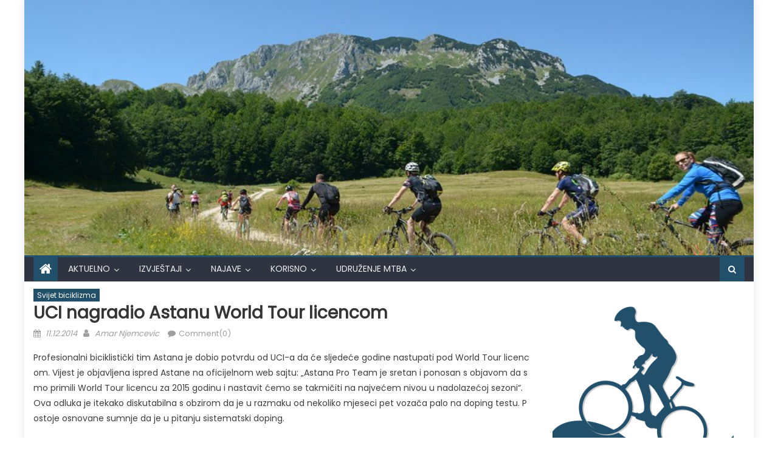

--- FILE ---
content_type: text/html; charset=UTF-8
request_url: https://www.mtb.ba/uci-nagradio-astanu-world-tour-licencom/
body_size: 20015
content:
<!DOCTYPE html>
<html lang="bs-BA">
<head>
    <meta charset="UTF-8">
    <meta name="viewport" content="width=device-width, initial-scale=1">
    <link rel="profile" href="http://gmpg.org/xfn/11">
    <link rel="pingback" href="https://www.mtb.ba/xmlrpc.php">
    <title>UCI nagradio Astanu World Tour licencom &#8211; MTB.ba</title>
<meta name='robots' content='max-image-preview:large' />
<link rel='dns-prefetch' href='//stats.wp.com' />
<link rel='dns-prefetch' href='//fonts.googleapis.com' />
<link rel='dns-prefetch' href='//jetpack.wordpress.com' />
<link rel='dns-prefetch' href='//s0.wp.com' />
<link rel='dns-prefetch' href='//public-api.wordpress.com' />
<link rel='dns-prefetch' href='//0.gravatar.com' />
<link rel='dns-prefetch' href='//1.gravatar.com' />
<link rel='dns-prefetch' href='//2.gravatar.com' />
<link rel='dns-prefetch' href='//widgets.wp.com' />
<link rel="alternate" type="application/rss+xml" title="MTB.ba &raquo; novosti" href="https://www.mtb.ba/feed/" />
<link rel="alternate" type="application/rss+xml" title="MTB.ba &raquo;  novosti o komentarima" href="https://www.mtb.ba/comments/feed/" />
<link rel="alternate" type="application/rss+xml" title="MTB.ba &raquo; UCI nagradio Astanu World Tour licencom novosti o komentarima" href="https://www.mtb.ba/uci-nagradio-astanu-world-tour-licencom/feed/" />
<link rel="alternate" title="oEmbed (JSON)" type="application/json+oembed" href="https://www.mtb.ba/wp-json/oembed/1.0/embed?url=https%3A%2F%2Fwww.mtb.ba%2Fuci-nagradio-astanu-world-tour-licencom%2F" />
<link rel="alternate" title="oEmbed (XML)" type="text/xml+oembed" href="https://www.mtb.ba/wp-json/oembed/1.0/embed?url=https%3A%2F%2Fwww.mtb.ba%2Fuci-nagradio-astanu-world-tour-licencom%2F&#038;format=xml" />
<style id='wp-img-auto-sizes-contain-inline-css' type='text/css'>
img:is([sizes=auto i],[sizes^="auto," i]){contain-intrinsic-size:3000px 1500px}
/*# sourceURL=wp-img-auto-sizes-contain-inline-css */
</style>
<style id='wp-emoji-styles-inline-css' type='text/css'>

	img.wp-smiley, img.emoji {
		display: inline !important;
		border: none !important;
		box-shadow: none !important;
		height: 1em !important;
		width: 1em !important;
		margin: 0 0.07em !important;
		vertical-align: -0.1em !important;
		background: none !important;
		padding: 0 !important;
	}
/*# sourceURL=wp-emoji-styles-inline-css */
</style>
<style id='wp-block-library-inline-css' type='text/css'>
:root{--wp-block-synced-color:#7a00df;--wp-block-synced-color--rgb:122,0,223;--wp-bound-block-color:var(--wp-block-synced-color);--wp-editor-canvas-background:#ddd;--wp-admin-theme-color:#007cba;--wp-admin-theme-color--rgb:0,124,186;--wp-admin-theme-color-darker-10:#006ba1;--wp-admin-theme-color-darker-10--rgb:0,107,160.5;--wp-admin-theme-color-darker-20:#005a87;--wp-admin-theme-color-darker-20--rgb:0,90,135;--wp-admin-border-width-focus:2px}@media (min-resolution:192dpi){:root{--wp-admin-border-width-focus:1.5px}}.wp-element-button{cursor:pointer}:root .has-very-light-gray-background-color{background-color:#eee}:root .has-very-dark-gray-background-color{background-color:#313131}:root .has-very-light-gray-color{color:#eee}:root .has-very-dark-gray-color{color:#313131}:root .has-vivid-green-cyan-to-vivid-cyan-blue-gradient-background{background:linear-gradient(135deg,#00d084,#0693e3)}:root .has-purple-crush-gradient-background{background:linear-gradient(135deg,#34e2e4,#4721fb 50%,#ab1dfe)}:root .has-hazy-dawn-gradient-background{background:linear-gradient(135deg,#faaca8,#dad0ec)}:root .has-subdued-olive-gradient-background{background:linear-gradient(135deg,#fafae1,#67a671)}:root .has-atomic-cream-gradient-background{background:linear-gradient(135deg,#fdd79a,#004a59)}:root .has-nightshade-gradient-background{background:linear-gradient(135deg,#330968,#31cdcf)}:root .has-midnight-gradient-background{background:linear-gradient(135deg,#020381,#2874fc)}:root{--wp--preset--font-size--normal:16px;--wp--preset--font-size--huge:42px}.has-regular-font-size{font-size:1em}.has-larger-font-size{font-size:2.625em}.has-normal-font-size{font-size:var(--wp--preset--font-size--normal)}.has-huge-font-size{font-size:var(--wp--preset--font-size--huge)}.has-text-align-center{text-align:center}.has-text-align-left{text-align:left}.has-text-align-right{text-align:right}.has-fit-text{white-space:nowrap!important}#end-resizable-editor-section{display:none}.aligncenter{clear:both}.items-justified-left{justify-content:flex-start}.items-justified-center{justify-content:center}.items-justified-right{justify-content:flex-end}.items-justified-space-between{justify-content:space-between}.screen-reader-text{border:0;clip-path:inset(50%);height:1px;margin:-1px;overflow:hidden;padding:0;position:absolute;width:1px;word-wrap:normal!important}.screen-reader-text:focus{background-color:#ddd;clip-path:none;color:#444;display:block;font-size:1em;height:auto;left:5px;line-height:normal;padding:15px 23px 14px;text-decoration:none;top:5px;width:auto;z-index:100000}html :where(.has-border-color){border-style:solid}html :where([style*=border-top-color]){border-top-style:solid}html :where([style*=border-right-color]){border-right-style:solid}html :where([style*=border-bottom-color]){border-bottom-style:solid}html :where([style*=border-left-color]){border-left-style:solid}html :where([style*=border-width]){border-style:solid}html :where([style*=border-top-width]){border-top-style:solid}html :where([style*=border-right-width]){border-right-style:solid}html :where([style*=border-bottom-width]){border-bottom-style:solid}html :where([style*=border-left-width]){border-left-style:solid}html :where(img[class*=wp-image-]){height:auto;max-width:100%}:where(figure){margin:0 0 1em}html :where(.is-position-sticky){--wp-admin--admin-bar--position-offset:var(--wp-admin--admin-bar--height,0px)}@media screen and (max-width:600px){html :where(.is-position-sticky){--wp-admin--admin-bar--position-offset:0px}}
.has-text-align-justify{text-align:justify;}

/*# sourceURL=wp-block-library-inline-css */
</style><style id='global-styles-inline-css' type='text/css'>
:root{--wp--preset--aspect-ratio--square: 1;--wp--preset--aspect-ratio--4-3: 4/3;--wp--preset--aspect-ratio--3-4: 3/4;--wp--preset--aspect-ratio--3-2: 3/2;--wp--preset--aspect-ratio--2-3: 2/3;--wp--preset--aspect-ratio--16-9: 16/9;--wp--preset--aspect-ratio--9-16: 9/16;--wp--preset--color--black: #000000;--wp--preset--color--cyan-bluish-gray: #abb8c3;--wp--preset--color--white: #ffffff;--wp--preset--color--pale-pink: #f78da7;--wp--preset--color--vivid-red: #cf2e2e;--wp--preset--color--luminous-vivid-orange: #ff6900;--wp--preset--color--luminous-vivid-amber: #fcb900;--wp--preset--color--light-green-cyan: #7bdcb5;--wp--preset--color--vivid-green-cyan: #00d084;--wp--preset--color--pale-cyan-blue: #8ed1fc;--wp--preset--color--vivid-cyan-blue: #0693e3;--wp--preset--color--vivid-purple: #9b51e0;--wp--preset--gradient--vivid-cyan-blue-to-vivid-purple: linear-gradient(135deg,rgb(6,147,227) 0%,rgb(155,81,224) 100%);--wp--preset--gradient--light-green-cyan-to-vivid-green-cyan: linear-gradient(135deg,rgb(122,220,180) 0%,rgb(0,208,130) 100%);--wp--preset--gradient--luminous-vivid-amber-to-luminous-vivid-orange: linear-gradient(135deg,rgb(252,185,0) 0%,rgb(255,105,0) 100%);--wp--preset--gradient--luminous-vivid-orange-to-vivid-red: linear-gradient(135deg,rgb(255,105,0) 0%,rgb(207,46,46) 100%);--wp--preset--gradient--very-light-gray-to-cyan-bluish-gray: linear-gradient(135deg,rgb(238,238,238) 0%,rgb(169,184,195) 100%);--wp--preset--gradient--cool-to-warm-spectrum: linear-gradient(135deg,rgb(74,234,220) 0%,rgb(151,120,209) 20%,rgb(207,42,186) 40%,rgb(238,44,130) 60%,rgb(251,105,98) 80%,rgb(254,248,76) 100%);--wp--preset--gradient--blush-light-purple: linear-gradient(135deg,rgb(255,206,236) 0%,rgb(152,150,240) 100%);--wp--preset--gradient--blush-bordeaux: linear-gradient(135deg,rgb(254,205,165) 0%,rgb(254,45,45) 50%,rgb(107,0,62) 100%);--wp--preset--gradient--luminous-dusk: linear-gradient(135deg,rgb(255,203,112) 0%,rgb(199,81,192) 50%,rgb(65,88,208) 100%);--wp--preset--gradient--pale-ocean: linear-gradient(135deg,rgb(255,245,203) 0%,rgb(182,227,212) 50%,rgb(51,167,181) 100%);--wp--preset--gradient--electric-grass: linear-gradient(135deg,rgb(202,248,128) 0%,rgb(113,206,126) 100%);--wp--preset--gradient--midnight: linear-gradient(135deg,rgb(2,3,129) 0%,rgb(40,116,252) 100%);--wp--preset--font-size--small: 13px;--wp--preset--font-size--medium: 20px;--wp--preset--font-size--large: 36px;--wp--preset--font-size--x-large: 42px;--wp--preset--spacing--20: 0.44rem;--wp--preset--spacing--30: 0.67rem;--wp--preset--spacing--40: 1rem;--wp--preset--spacing--50: 1.5rem;--wp--preset--spacing--60: 2.25rem;--wp--preset--spacing--70: 3.38rem;--wp--preset--spacing--80: 5.06rem;--wp--preset--shadow--natural: 6px 6px 9px rgba(0, 0, 0, 0.2);--wp--preset--shadow--deep: 12px 12px 50px rgba(0, 0, 0, 0.4);--wp--preset--shadow--sharp: 6px 6px 0px rgba(0, 0, 0, 0.2);--wp--preset--shadow--outlined: 6px 6px 0px -3px rgb(255, 255, 255), 6px 6px rgb(0, 0, 0);--wp--preset--shadow--crisp: 6px 6px 0px rgb(0, 0, 0);}:where(.is-layout-flex){gap: 0.5em;}:where(.is-layout-grid){gap: 0.5em;}body .is-layout-flex{display: flex;}.is-layout-flex{flex-wrap: wrap;align-items: center;}.is-layout-flex > :is(*, div){margin: 0;}body .is-layout-grid{display: grid;}.is-layout-grid > :is(*, div){margin: 0;}:where(.wp-block-columns.is-layout-flex){gap: 2em;}:where(.wp-block-columns.is-layout-grid){gap: 2em;}:where(.wp-block-post-template.is-layout-flex){gap: 1.25em;}:where(.wp-block-post-template.is-layout-grid){gap: 1.25em;}.has-black-color{color: var(--wp--preset--color--black) !important;}.has-cyan-bluish-gray-color{color: var(--wp--preset--color--cyan-bluish-gray) !important;}.has-white-color{color: var(--wp--preset--color--white) !important;}.has-pale-pink-color{color: var(--wp--preset--color--pale-pink) !important;}.has-vivid-red-color{color: var(--wp--preset--color--vivid-red) !important;}.has-luminous-vivid-orange-color{color: var(--wp--preset--color--luminous-vivid-orange) !important;}.has-luminous-vivid-amber-color{color: var(--wp--preset--color--luminous-vivid-amber) !important;}.has-light-green-cyan-color{color: var(--wp--preset--color--light-green-cyan) !important;}.has-vivid-green-cyan-color{color: var(--wp--preset--color--vivid-green-cyan) !important;}.has-pale-cyan-blue-color{color: var(--wp--preset--color--pale-cyan-blue) !important;}.has-vivid-cyan-blue-color{color: var(--wp--preset--color--vivid-cyan-blue) !important;}.has-vivid-purple-color{color: var(--wp--preset--color--vivid-purple) !important;}.has-black-background-color{background-color: var(--wp--preset--color--black) !important;}.has-cyan-bluish-gray-background-color{background-color: var(--wp--preset--color--cyan-bluish-gray) !important;}.has-white-background-color{background-color: var(--wp--preset--color--white) !important;}.has-pale-pink-background-color{background-color: var(--wp--preset--color--pale-pink) !important;}.has-vivid-red-background-color{background-color: var(--wp--preset--color--vivid-red) !important;}.has-luminous-vivid-orange-background-color{background-color: var(--wp--preset--color--luminous-vivid-orange) !important;}.has-luminous-vivid-amber-background-color{background-color: var(--wp--preset--color--luminous-vivid-amber) !important;}.has-light-green-cyan-background-color{background-color: var(--wp--preset--color--light-green-cyan) !important;}.has-vivid-green-cyan-background-color{background-color: var(--wp--preset--color--vivid-green-cyan) !important;}.has-pale-cyan-blue-background-color{background-color: var(--wp--preset--color--pale-cyan-blue) !important;}.has-vivid-cyan-blue-background-color{background-color: var(--wp--preset--color--vivid-cyan-blue) !important;}.has-vivid-purple-background-color{background-color: var(--wp--preset--color--vivid-purple) !important;}.has-black-border-color{border-color: var(--wp--preset--color--black) !important;}.has-cyan-bluish-gray-border-color{border-color: var(--wp--preset--color--cyan-bluish-gray) !important;}.has-white-border-color{border-color: var(--wp--preset--color--white) !important;}.has-pale-pink-border-color{border-color: var(--wp--preset--color--pale-pink) !important;}.has-vivid-red-border-color{border-color: var(--wp--preset--color--vivid-red) !important;}.has-luminous-vivid-orange-border-color{border-color: var(--wp--preset--color--luminous-vivid-orange) !important;}.has-luminous-vivid-amber-border-color{border-color: var(--wp--preset--color--luminous-vivid-amber) !important;}.has-light-green-cyan-border-color{border-color: var(--wp--preset--color--light-green-cyan) !important;}.has-vivid-green-cyan-border-color{border-color: var(--wp--preset--color--vivid-green-cyan) !important;}.has-pale-cyan-blue-border-color{border-color: var(--wp--preset--color--pale-cyan-blue) !important;}.has-vivid-cyan-blue-border-color{border-color: var(--wp--preset--color--vivid-cyan-blue) !important;}.has-vivid-purple-border-color{border-color: var(--wp--preset--color--vivid-purple) !important;}.has-vivid-cyan-blue-to-vivid-purple-gradient-background{background: var(--wp--preset--gradient--vivid-cyan-blue-to-vivid-purple) !important;}.has-light-green-cyan-to-vivid-green-cyan-gradient-background{background: var(--wp--preset--gradient--light-green-cyan-to-vivid-green-cyan) !important;}.has-luminous-vivid-amber-to-luminous-vivid-orange-gradient-background{background: var(--wp--preset--gradient--luminous-vivid-amber-to-luminous-vivid-orange) !important;}.has-luminous-vivid-orange-to-vivid-red-gradient-background{background: var(--wp--preset--gradient--luminous-vivid-orange-to-vivid-red) !important;}.has-very-light-gray-to-cyan-bluish-gray-gradient-background{background: var(--wp--preset--gradient--very-light-gray-to-cyan-bluish-gray) !important;}.has-cool-to-warm-spectrum-gradient-background{background: var(--wp--preset--gradient--cool-to-warm-spectrum) !important;}.has-blush-light-purple-gradient-background{background: var(--wp--preset--gradient--blush-light-purple) !important;}.has-blush-bordeaux-gradient-background{background: var(--wp--preset--gradient--blush-bordeaux) !important;}.has-luminous-dusk-gradient-background{background: var(--wp--preset--gradient--luminous-dusk) !important;}.has-pale-ocean-gradient-background{background: var(--wp--preset--gradient--pale-ocean) !important;}.has-electric-grass-gradient-background{background: var(--wp--preset--gradient--electric-grass) !important;}.has-midnight-gradient-background{background: var(--wp--preset--gradient--midnight) !important;}.has-small-font-size{font-size: var(--wp--preset--font-size--small) !important;}.has-medium-font-size{font-size: var(--wp--preset--font-size--medium) !important;}.has-large-font-size{font-size: var(--wp--preset--font-size--large) !important;}.has-x-large-font-size{font-size: var(--wp--preset--font-size--x-large) !important;}
/*# sourceURL=global-styles-inline-css */
</style>

<style id='classic-theme-styles-inline-css' type='text/css'>
/*! This file is auto-generated */
.wp-block-button__link{color:#fff;background-color:#32373c;border-radius:9999px;box-shadow:none;text-decoration:none;padding:calc(.667em + 2px) calc(1.333em + 2px);font-size:1.125em}.wp-block-file__button{background:#32373c;color:#fff;text-decoration:none}
/*# sourceURL=/wp-includes/css/classic-themes.min.css */
</style>
<link rel='stylesheet' id='font-awesome-css' href='https://www.mtb.ba/wp-content/themes/newspaper-lite/assets/lib/font-awesome/css/font-awesome.min.css?ver=4.7.0' type='text/css' media='all' />
<link rel='stylesheet' id='newspaper-lite-google-font-css' href='https://fonts.googleapis.com/css?family=Poppins&#038;ver=6.9' type='text/css' media='all' />
<link rel='stylesheet' id='newspaper-lite-main-css' href='https://www.mtb.ba/wp-content/themes/newspaper-lite/assets/css/newspaper-lite.min.css?ver=1.0.7' type='text/css' media='all' />
<link rel='stylesheet' id='newspaper-lite-style-css' href='https://www.mtb.ba/wp-content/themes/newspaper-lite/style.css?ver=1.0.7' type='text/css' media='all' />
<link rel='stylesheet' id='newspaper-lite-responsive-css' href='https://www.mtb.ba/wp-content/themes/newspaper-lite/assets/css/newspaper-lite-responsive.min.css?ver=1.0.7' type='text/css' media='all' />
<link rel='stylesheet' id='social-logos-css' href='https://www.mtb.ba/wp-content/plugins/jetpack/_inc/social-logos/social-logos.min.css?ver=12.5' type='text/css' media='all' />
<link rel='stylesheet' id='jetpack_css-css' href='https://www.mtb.ba/wp-content/plugins/jetpack/css/jetpack.css?ver=12.5' type='text/css' media='all' />
<script type="text/javascript" src="https://www.mtb.ba/wp-includes/js/jquery/jquery.min.js?ver=3.7.1" id="jquery-core-js"></script>
<script type="text/javascript" src="https://www.mtb.ba/wp-includes/js/jquery/jquery-migrate.min.js?ver=3.4.1" id="jquery-migrate-js"></script>
<link rel="https://api.w.org/" href="https://www.mtb.ba/wp-json/" /><link rel="alternate" title="JSON" type="application/json" href="https://www.mtb.ba/wp-json/wp/v2/posts/9546" /><link rel="EditURI" type="application/rsd+xml" title="RSD" href="https://www.mtb.ba/xmlrpc.php?rsd" />
<meta name="generator" content="WordPress 6.9" />
<link rel="canonical" href="https://www.mtb.ba/uci-nagradio-astanu-world-tour-licencom/" />
<link rel='shortlink' href='https://www.mtb.ba/?p=9546' />
	<style>img#wpstats{display:none}</style>
		        <style type="text/css">
            .category-button.mgs-cat-17 a { background: #22506b}
.category-button.mgs-cat-17 a:hover { background: #001e39}
.block-header.mgs-cat-17 { border-left: 2px solid #22506b }
.block-header.mgs-cat-17 .block-title { background:#22506b }
.block-header.mgs-cat-17, #content .block-header.mgs-cat-17 .block-title:after { border-bottom-color:#22506b }
#content .block-header.mgs-cat-17{ background-color:#001e39 }
.rtl .block-header.mgs-cat-17 { border-left: none; border-right: 2px solid #22506b }
.archive .page-header.mgs-cat-17 { background-color:#22506b; border-left: 4px solid #22506b }
.rtl.archive .page-header.mgs-cat-17 { border-left: none; border-right: 4px solid #22506b }
#site-navigation ul li.mgs-cat-17 { border-bottom-color: #22506b }
.category-button.mgs-cat-727 a { background: #22506b}
.category-button.mgs-cat-727 a:hover { background: #001e39}
.block-header.mgs-cat-727 { border-left: 2px solid #22506b }
.block-header.mgs-cat-727 .block-title { background:#22506b }
.block-header.mgs-cat-727, #content .block-header.mgs-cat-727 .block-title:after { border-bottom-color:#22506b }
#content .block-header.mgs-cat-727{ background-color:#001e39 }
.rtl .block-header.mgs-cat-727 { border-left: none; border-right: 2px solid #22506b }
.archive .page-header.mgs-cat-727 { background-color:#22506b; border-left: 4px solid #22506b }
.rtl.archive .page-header.mgs-cat-727 { border-left: none; border-right: 4px solid #22506b }
#site-navigation ul li.mgs-cat-727 { border-bottom-color: #22506b }
.category-button.mgs-cat-733 a { background: #22506b}
.category-button.mgs-cat-733 a:hover { background: #001e39}
.block-header.mgs-cat-733 { border-left: 2px solid #22506b }
.block-header.mgs-cat-733 .block-title { background:#22506b }
.block-header.mgs-cat-733, #content .block-header.mgs-cat-733 .block-title:after { border-bottom-color:#22506b }
#content .block-header.mgs-cat-733{ background-color:#001e39 }
.rtl .block-header.mgs-cat-733 { border-left: none; border-right: 2px solid #22506b }
.archive .page-header.mgs-cat-733 { background-color:#22506b; border-left: 4px solid #22506b }
.rtl.archive .page-header.mgs-cat-733 { border-left: none; border-right: 4px solid #22506b }
#site-navigation ul li.mgs-cat-733 { border-bottom-color: #22506b }
.category-button.mgs-cat-152 a { background: #22506b}
.category-button.mgs-cat-152 a:hover { background: #001e39}
.block-header.mgs-cat-152 { border-left: 2px solid #22506b }
.block-header.mgs-cat-152 .block-title { background:#22506b }
.block-header.mgs-cat-152, #content .block-header.mgs-cat-152 .block-title:after { border-bottom-color:#22506b }
#content .block-header.mgs-cat-152{ background-color:#001e39 }
.rtl .block-header.mgs-cat-152 { border-left: none; border-right: 2px solid #22506b }
.archive .page-header.mgs-cat-152 { background-color:#22506b; border-left: 4px solid #22506b }
.rtl.archive .page-header.mgs-cat-152 { border-left: none; border-right: 4px solid #22506b }
#site-navigation ul li.mgs-cat-152 { border-bottom-color: #22506b }
.category-button.mgs-cat-731 a { background: #22506b}
.category-button.mgs-cat-731 a:hover { background: #001e39}
.block-header.mgs-cat-731 { border-left: 2px solid #22506b }
.block-header.mgs-cat-731 .block-title { background:#22506b }
.block-header.mgs-cat-731, #content .block-header.mgs-cat-731 .block-title:after { border-bottom-color:#22506b }
#content .block-header.mgs-cat-731{ background-color:#001e39 }
.rtl .block-header.mgs-cat-731 { border-left: none; border-right: 2px solid #22506b }
.archive .page-header.mgs-cat-731 { background-color:#22506b; border-left: 4px solid #22506b }
.rtl.archive .page-header.mgs-cat-731 { border-left: none; border-right: 4px solid #22506b }
#site-navigation ul li.mgs-cat-731 { border-bottom-color: #22506b }
.category-button.mgs-cat-1279 a { background: #22506b}
.category-button.mgs-cat-1279 a:hover { background: #001e39}
.block-header.mgs-cat-1279 { border-left: 2px solid #22506b }
.block-header.mgs-cat-1279 .block-title { background:#22506b }
.block-header.mgs-cat-1279, #content .block-header.mgs-cat-1279 .block-title:after { border-bottom-color:#22506b }
#content .block-header.mgs-cat-1279{ background-color:#001e39 }
.rtl .block-header.mgs-cat-1279 { border-left: none; border-right: 2px solid #22506b }
.archive .page-header.mgs-cat-1279 { background-color:#22506b; border-left: 4px solid #22506b }
.rtl.archive .page-header.mgs-cat-1279 { border-left: none; border-right: 4px solid #22506b }
#site-navigation ul li.mgs-cat-1279 { border-bottom-color: #22506b }
.category-button.mgs-cat-4511 a { background: #22506b}
.category-button.mgs-cat-4511 a:hover { background: #001e39}
.block-header.mgs-cat-4511 { border-left: 2px solid #22506b }
.block-header.mgs-cat-4511 .block-title { background:#22506b }
.block-header.mgs-cat-4511, #content .block-header.mgs-cat-4511 .block-title:after { border-bottom-color:#22506b }
#content .block-header.mgs-cat-4511{ background-color:#001e39 }
.rtl .block-header.mgs-cat-4511 { border-left: none; border-right: 2px solid #22506b }
.archive .page-header.mgs-cat-4511 { background-color:#22506b; border-left: 4px solid #22506b }
.rtl.archive .page-header.mgs-cat-4511 { border-left: none; border-right: 4px solid #22506b }
#site-navigation ul li.mgs-cat-4511 { border-bottom-color: #22506b }
.category-button.mgs-cat-50 a { background: #22506b}
.category-button.mgs-cat-50 a:hover { background: #001e39}
.block-header.mgs-cat-50 { border-left: 2px solid #22506b }
.block-header.mgs-cat-50 .block-title { background:#22506b }
.block-header.mgs-cat-50, #content .block-header.mgs-cat-50 .block-title:after { border-bottom-color:#22506b }
#content .block-header.mgs-cat-50{ background-color:#001e39 }
.rtl .block-header.mgs-cat-50 { border-left: none; border-right: 2px solid #22506b }
.archive .page-header.mgs-cat-50 { background-color:#22506b; border-left: 4px solid #22506b }
.rtl.archive .page-header.mgs-cat-50 { border-left: none; border-right: 4px solid #22506b }
#site-navigation ul li.mgs-cat-50 { border-bottom-color: #22506b }
.category-button.mgs-cat-4853 a { background: #22506b}
.category-button.mgs-cat-4853 a:hover { background: #001e39}
.block-header.mgs-cat-4853 { border-left: 2px solid #22506b }
.block-header.mgs-cat-4853 .block-title { background:#22506b }
.block-header.mgs-cat-4853, #content .block-header.mgs-cat-4853 .block-title:after { border-bottom-color:#22506b }
#content .block-header.mgs-cat-4853{ background-color:#001e39 }
.rtl .block-header.mgs-cat-4853 { border-left: none; border-right: 2px solid #22506b }
.archive .page-header.mgs-cat-4853 { background-color:#22506b; border-left: 4px solid #22506b }
.rtl.archive .page-header.mgs-cat-4853 { border-left: none; border-right: 4px solid #22506b }
#site-navigation ul li.mgs-cat-4853 { border-bottom-color: #22506b }
.category-button.mgs-cat-811 a { background: #22506b}
.category-button.mgs-cat-811 a:hover { background: #001e39}
.block-header.mgs-cat-811 { border-left: 2px solid #22506b }
.block-header.mgs-cat-811 .block-title { background:#22506b }
.block-header.mgs-cat-811, #content .block-header.mgs-cat-811 .block-title:after { border-bottom-color:#22506b }
#content .block-header.mgs-cat-811{ background-color:#001e39 }
.rtl .block-header.mgs-cat-811 { border-left: none; border-right: 2px solid #22506b }
.archive .page-header.mgs-cat-811 { background-color:#22506b; border-left: 4px solid #22506b }
.rtl.archive .page-header.mgs-cat-811 { border-left: none; border-right: 4px solid #22506b }
#site-navigation ul li.mgs-cat-811 { border-bottom-color: #22506b }
.category-button.mgs-cat-1314 a { background: #22506b}
.category-button.mgs-cat-1314 a:hover { background: #001e39}
.block-header.mgs-cat-1314 { border-left: 2px solid #22506b }
.block-header.mgs-cat-1314 .block-title { background:#22506b }
.block-header.mgs-cat-1314, #content .block-header.mgs-cat-1314 .block-title:after { border-bottom-color:#22506b }
#content .block-header.mgs-cat-1314{ background-color:#001e39 }
.rtl .block-header.mgs-cat-1314 { border-left: none; border-right: 2px solid #22506b }
.archive .page-header.mgs-cat-1314 { background-color:#22506b; border-left: 4px solid #22506b }
.rtl.archive .page-header.mgs-cat-1314 { border-left: none; border-right: 4px solid #22506b }
#site-navigation ul li.mgs-cat-1314 { border-bottom-color: #22506b }
.category-button.mgs-cat-4468 a { background: #22506b}
.category-button.mgs-cat-4468 a:hover { background: #001e39}
.block-header.mgs-cat-4468 { border-left: 2px solid #22506b }
.block-header.mgs-cat-4468 .block-title { background:#22506b }
.block-header.mgs-cat-4468, #content .block-header.mgs-cat-4468 .block-title:after { border-bottom-color:#22506b }
#content .block-header.mgs-cat-4468{ background-color:#001e39 }
.rtl .block-header.mgs-cat-4468 { border-left: none; border-right: 2px solid #22506b }
.archive .page-header.mgs-cat-4468 { background-color:#22506b; border-left: 4px solid #22506b }
.rtl.archive .page-header.mgs-cat-4468 { border-left: none; border-right: 4px solid #22506b }
#site-navigation ul li.mgs-cat-4468 { border-bottom-color: #22506b }
.category-button.mgs-cat-12 a { background: #22506b}
.category-button.mgs-cat-12 a:hover { background: #001e39}
.block-header.mgs-cat-12 { border-left: 2px solid #22506b }
.block-header.mgs-cat-12 .block-title { background:#22506b }
.block-header.mgs-cat-12, #content .block-header.mgs-cat-12 .block-title:after { border-bottom-color:#22506b }
#content .block-header.mgs-cat-12{ background-color:#001e39 }
.rtl .block-header.mgs-cat-12 { border-left: none; border-right: 2px solid #22506b }
.archive .page-header.mgs-cat-12 { background-color:#22506b; border-left: 4px solid #22506b }
.rtl.archive .page-header.mgs-cat-12 { border-left: none; border-right: 4px solid #22506b }
#site-navigation ul li.mgs-cat-12 { border-bottom-color: #22506b }
.category-button.mgs-cat-10 a { background: #22506b}
.category-button.mgs-cat-10 a:hover { background: #001e39}
.block-header.mgs-cat-10 { border-left: 2px solid #22506b }
.block-header.mgs-cat-10 .block-title { background:#22506b }
.block-header.mgs-cat-10, #content .block-header.mgs-cat-10 .block-title:after { border-bottom-color:#22506b }
#content .block-header.mgs-cat-10{ background-color:#001e39 }
.rtl .block-header.mgs-cat-10 { border-left: none; border-right: 2px solid #22506b }
.archive .page-header.mgs-cat-10 { background-color:#22506b; border-left: 4px solid #22506b }
.rtl.archive .page-header.mgs-cat-10 { border-left: none; border-right: 4px solid #22506b }
#site-navigation ul li.mgs-cat-10 { border-bottom-color: #22506b }
.category-button.mgs-cat-805 a { background: #22506b}
.category-button.mgs-cat-805 a:hover { background: #001e39}
.block-header.mgs-cat-805 { border-left: 2px solid #22506b }
.block-header.mgs-cat-805 .block-title { background:#22506b }
.block-header.mgs-cat-805, #content .block-header.mgs-cat-805 .block-title:after { border-bottom-color:#22506b }
#content .block-header.mgs-cat-805{ background-color:#001e39 }
.rtl .block-header.mgs-cat-805 { border-left: none; border-right: 2px solid #22506b }
.archive .page-header.mgs-cat-805 { background-color:#22506b; border-left: 4px solid #22506b }
.rtl.archive .page-header.mgs-cat-805 { border-left: none; border-right: 4px solid #22506b }
#site-navigation ul li.mgs-cat-805 { border-bottom-color: #22506b }
.category-button.mgs-cat-16 a { background: #22506b}
.category-button.mgs-cat-16 a:hover { background: #001e39}
.block-header.mgs-cat-16 { border-left: 2px solid #22506b }
.block-header.mgs-cat-16 .block-title { background:#22506b }
.block-header.mgs-cat-16, #content .block-header.mgs-cat-16 .block-title:after { border-bottom-color:#22506b }
#content .block-header.mgs-cat-16{ background-color:#001e39 }
.rtl .block-header.mgs-cat-16 { border-left: none; border-right: 2px solid #22506b }
.archive .page-header.mgs-cat-16 { background-color:#22506b; border-left: 4px solid #22506b }
.rtl.archive .page-header.mgs-cat-16 { border-left: none; border-right: 4px solid #22506b }
#site-navigation ul li.mgs-cat-16 { border-bottom-color: #22506b }
.category-button.mgs-cat-4466 a { background: #22506b}
.category-button.mgs-cat-4466 a:hover { background: #001e39}
.block-header.mgs-cat-4466 { border-left: 2px solid #22506b }
.block-header.mgs-cat-4466 .block-title { background:#22506b }
.block-header.mgs-cat-4466, #content .block-header.mgs-cat-4466 .block-title:after { border-bottom-color:#22506b }
#content .block-header.mgs-cat-4466{ background-color:#001e39 }
.rtl .block-header.mgs-cat-4466 { border-left: none; border-right: 2px solid #22506b }
.archive .page-header.mgs-cat-4466 { background-color:#22506b; border-left: 4px solid #22506b }
.rtl.archive .page-header.mgs-cat-4466 { border-left: none; border-right: 4px solid #22506b }
#site-navigation ul li.mgs-cat-4466 { border-bottom-color: #22506b }
.category-button.mgs-cat-1313 a { background: #22506b}
.category-button.mgs-cat-1313 a:hover { background: #001e39}
.block-header.mgs-cat-1313 { border-left: 2px solid #22506b }
.block-header.mgs-cat-1313 .block-title { background:#22506b }
.block-header.mgs-cat-1313, #content .block-header.mgs-cat-1313 .block-title:after { border-bottom-color:#22506b }
#content .block-header.mgs-cat-1313{ background-color:#001e39 }
.rtl .block-header.mgs-cat-1313 { border-left: none; border-right: 2px solid #22506b }
.archive .page-header.mgs-cat-1313 { background-color:#22506b; border-left: 4px solid #22506b }
.rtl.archive .page-header.mgs-cat-1313 { border-left: none; border-right: 4px solid #22506b }
#site-navigation ul li.mgs-cat-1313 { border-bottom-color: #22506b }
.category-button.mgs-cat-13 a { background: #22506b}
.category-button.mgs-cat-13 a:hover { background: #001e39}
.block-header.mgs-cat-13 { border-left: 2px solid #22506b }
.block-header.mgs-cat-13 .block-title { background:#22506b }
.block-header.mgs-cat-13, #content .block-header.mgs-cat-13 .block-title:after { border-bottom-color:#22506b }
#content .block-header.mgs-cat-13{ background-color:#001e39 }
.rtl .block-header.mgs-cat-13 { border-left: none; border-right: 2px solid #22506b }
.archive .page-header.mgs-cat-13 { background-color:#22506b; border-left: 4px solid #22506b }
.rtl.archive .page-header.mgs-cat-13 { border-left: none; border-right: 4px solid #22506b }
#site-navigation ul li.mgs-cat-13 { border-bottom-color: #22506b }
.category-button.mgs-cat-1286 a { background: #22506b}
.category-button.mgs-cat-1286 a:hover { background: #001e39}
.block-header.mgs-cat-1286 { border-left: 2px solid #22506b }
.block-header.mgs-cat-1286 .block-title { background:#22506b }
.block-header.mgs-cat-1286, #content .block-header.mgs-cat-1286 .block-title:after { border-bottom-color:#22506b }
#content .block-header.mgs-cat-1286{ background-color:#001e39 }
.rtl .block-header.mgs-cat-1286 { border-left: none; border-right: 2px solid #22506b }
.archive .page-header.mgs-cat-1286 { background-color:#22506b; border-left: 4px solid #22506b }
.rtl.archive .page-header.mgs-cat-1286 { border-left: none; border-right: 4px solid #22506b }
#site-navigation ul li.mgs-cat-1286 { border-bottom-color: #22506b }
.category-button.mgs-cat-14 a { background: #22506b}
.category-button.mgs-cat-14 a:hover { background: #001e39}
.block-header.mgs-cat-14 { border-left: 2px solid #22506b }
.block-header.mgs-cat-14 .block-title { background:#22506b }
.block-header.mgs-cat-14, #content .block-header.mgs-cat-14 .block-title:after { border-bottom-color:#22506b }
#content .block-header.mgs-cat-14{ background-color:#001e39 }
.rtl .block-header.mgs-cat-14 { border-left: none; border-right: 2px solid #22506b }
.archive .page-header.mgs-cat-14 { background-color:#22506b; border-left: 4px solid #22506b }
.rtl.archive .page-header.mgs-cat-14 { border-left: none; border-right: 4px solid #22506b }
#site-navigation ul li.mgs-cat-14 { border-bottom-color: #22506b }
.category-button.mgs-cat-728 a { background: #22506b}
.category-button.mgs-cat-728 a:hover { background: #001e39}
.block-header.mgs-cat-728 { border-left: 2px solid #22506b }
.block-header.mgs-cat-728 .block-title { background:#22506b }
.block-header.mgs-cat-728, #content .block-header.mgs-cat-728 .block-title:after { border-bottom-color:#22506b }
#content .block-header.mgs-cat-728{ background-color:#001e39 }
.rtl .block-header.mgs-cat-728 { border-left: none; border-right: 2px solid #22506b }
.archive .page-header.mgs-cat-728 { background-color:#22506b; border-left: 4px solid #22506b }
.rtl.archive .page-header.mgs-cat-728 { border-left: none; border-right: 4px solid #22506b }
#site-navigation ul li.mgs-cat-728 { border-bottom-color: #22506b }
.category-button.mgs-cat-730 a { background: #22506b}
.category-button.mgs-cat-730 a:hover { background: #001e39}
.block-header.mgs-cat-730 { border-left: 2px solid #22506b }
.block-header.mgs-cat-730 .block-title { background:#22506b }
.block-header.mgs-cat-730, #content .block-header.mgs-cat-730 .block-title:after { border-bottom-color:#22506b }
#content .block-header.mgs-cat-730{ background-color:#001e39 }
.rtl .block-header.mgs-cat-730 { border-left: none; border-right: 2px solid #22506b }
.archive .page-header.mgs-cat-730 { background-color:#22506b; border-left: 4px solid #22506b }
.rtl.archive .page-header.mgs-cat-730 { border-left: none; border-right: 4px solid #22506b }
#site-navigation ul li.mgs-cat-730 { border-bottom-color: #22506b }
.category-button.mgs-cat-15 a { background: #22506b}
.category-button.mgs-cat-15 a:hover { background: #001e39}
.block-header.mgs-cat-15 { border-left: 2px solid #22506b }
.block-header.mgs-cat-15 .block-title { background:#22506b }
.block-header.mgs-cat-15, #content .block-header.mgs-cat-15 .block-title:after { border-bottom-color:#22506b }
#content .block-header.mgs-cat-15{ background-color:#001e39 }
.rtl .block-header.mgs-cat-15 { border-left: none; border-right: 2px solid #22506b }
.archive .page-header.mgs-cat-15 { background-color:#22506b; border-left: 4px solid #22506b }
.rtl.archive .page-header.mgs-cat-15 { border-left: none; border-right: 4px solid #22506b }
#site-navigation ul li.mgs-cat-15 { border-bottom-color: #22506b }
.category-button.mgs-cat-1273 a { background: #22506b}
.category-button.mgs-cat-1273 a:hover { background: #001e39}
.block-header.mgs-cat-1273 { border-left: 2px solid #22506b }
.block-header.mgs-cat-1273 .block-title { background:#22506b }
.block-header.mgs-cat-1273, #content .block-header.mgs-cat-1273 .block-title:after { border-bottom-color:#22506b }
#content .block-header.mgs-cat-1273{ background-color:#001e39 }
.rtl .block-header.mgs-cat-1273 { border-left: none; border-right: 2px solid #22506b }
.archive .page-header.mgs-cat-1273 { background-color:#22506b; border-left: 4px solid #22506b }
.rtl.archive .page-header.mgs-cat-1273 { border-left: none; border-right: 4px solid #22506b }
#site-navigation ul li.mgs-cat-1273 { border-bottom-color: #22506b }
.category-button.mgs-cat-1 a { background: #22506b}
.category-button.mgs-cat-1 a:hover { background: #001e39}
.block-header.mgs-cat-1 { border-left: 2px solid #22506b }
.block-header.mgs-cat-1 .block-title { background:#22506b }
.block-header.mgs-cat-1, #content .block-header.mgs-cat-1 .block-title:after { border-bottom-color:#22506b }
#content .block-header.mgs-cat-1{ background-color:#001e39 }
.rtl .block-header.mgs-cat-1 { border-left: none; border-right: 2px solid #22506b }
.archive .page-header.mgs-cat-1 { background-color:#22506b; border-left: 4px solid #22506b }
.rtl.archive .page-header.mgs-cat-1 { border-left: none; border-right: 4px solid #22506b }
#site-navigation ul li.mgs-cat-1 { border-bottom-color: #22506b }
.category-button.mgs-cat-729 a { background: #22506b}
.category-button.mgs-cat-729 a:hover { background: #001e39}
.block-header.mgs-cat-729 { border-left: 2px solid #22506b }
.block-header.mgs-cat-729 .block-title { background:#22506b }
.block-header.mgs-cat-729, #content .block-header.mgs-cat-729 .block-title:after { border-bottom-color:#22506b }
#content .block-header.mgs-cat-729{ background-color:#001e39 }
.rtl .block-header.mgs-cat-729 { border-left: none; border-right: 2px solid #22506b }
.archive .page-header.mgs-cat-729 { background-color:#22506b; border-left: 4px solid #22506b }
.rtl.archive .page-header.mgs-cat-729 { border-left: none; border-right: 4px solid #22506b }
#site-navigation ul li.mgs-cat-729 { border-bottom-color: #22506b }
.category-button.mgs-cat-732 a { background: #22506b}
.category-button.mgs-cat-732 a:hover { background: #001e39}
.block-header.mgs-cat-732 { border-left: 2px solid #22506b }
.block-header.mgs-cat-732 .block-title { background:#22506b }
.block-header.mgs-cat-732, #content .block-header.mgs-cat-732 .block-title:after { border-bottom-color:#22506b }
#content .block-header.mgs-cat-732{ background-color:#001e39 }
.rtl .block-header.mgs-cat-732 { border-left: none; border-right: 2px solid #22506b }
.archive .page-header.mgs-cat-732 { background-color:#22506b; border-left: 4px solid #22506b }
.rtl.archive .page-header.mgs-cat-732 { border-left: none; border-right: 4px solid #22506b }
#site-navigation ul li.mgs-cat-732 { border-bottom-color: #22506b }
.category-button.mgs-cat-1252 a { background: #22506b}
.category-button.mgs-cat-1252 a:hover { background: #001e39}
.block-header.mgs-cat-1252 { border-left: 2px solid #22506b }
.block-header.mgs-cat-1252 .block-title { background:#22506b }
.block-header.mgs-cat-1252, #content .block-header.mgs-cat-1252 .block-title:after { border-bottom-color:#22506b }
#content .block-header.mgs-cat-1252{ background-color:#001e39 }
.rtl .block-header.mgs-cat-1252 { border-left: none; border-right: 2px solid #22506b }
.archive .page-header.mgs-cat-1252 { background-color:#22506b; border-left: 4px solid #22506b }
.rtl.archive .page-header.mgs-cat-1252 { border-left: none; border-right: 4px solid #22506b }
#site-navigation ul li.mgs-cat-1252 { border-bottom-color: #22506b }
.navigation .nav-links a,.bttn,button,input[type='button'],input[type='reset'],input[type='submit'],.navigation .nav-links a:hover,.bttn:hover,button,input[type='button']:hover,input[type='reset']:hover,input[type='submit']:hover,.edit-link .post-edit-link, .reply .comment-reply-link,.home-icon,.search-main,.header-search-wrapper .search-form-main .search-submit,.mgs-slider-section .bx-controls a:hover,.widget_search .search-submit,.error404 .page-title,.archive.archive-classic .entry-title a:after,#mgs-scrollup,.widget_tag_cloud .tagcloud a:hover,.sub-toggle,#site-navigation ul > li:hover > .sub-toggle, #site-navigation ul > li.current-menu-item .sub-toggle, #site-navigation ul > li.current-menu-ancestor .sub-toggle{ background:#22506b} .breaking_news_wrap .bx-controls-direction a, .breaking_news_wrap .bx-controls-direction a:hover:before{color:#fff;}
.navigation .nav-links a,.bttn,button,input[type='button'],input[type='reset'],input[type='submit'],.widget_search .search-submit,.widget_tag_cloud .tagcloud a:hover{ border-color:#22506b}
.comment-list .comment-body ,.header-search-wrapper .search-form-main{ border-top-color:#22506b}
#site-navigation ul li,.header-search-wrapper .search-form-main:before{ border-bottom-color:#22506b}
.archive .page-header,.block-header, .widget .widget-title-wrapper, .related-articles-wrapper .widget-title-wrapper{ border-left-color:#22506b}
a,a:hover,a:focus,a:active,.entry-footer a:hover,.comment-author .fn .url:hover,#cancel-comment-reply-link,#cancel-comment-reply-link:before, .logged-in-as a,.top-menu ul li a:hover,#footer-navigation ul li a:hover,#site-navigation ul li a:hover,#site-navigation ul li.current-menu-item a,.mgs-slider-section .slide-title a:hover,.featured-post-wrapper .featured-title a:hover,.newspaper_lite_block_grid .post-title a:hover,.slider-meta-wrapper span:hover,.slider-meta-wrapper a:hover,.featured-meta-wrapper span:hover,.featured-meta-wrapper a:hover,.post-meta-wrapper > span:hover,.post-meta-wrapper span > a:hover ,.grid-posts-block .post-title a:hover,.list-posts-block .single-post-wrapper .post-content-wrapper .post-title a:hover,.column-posts-block .single-post-wrapper.secondary-post .post-content-wrapper .post-title a:hover,.widget a:hover::before,.widget li:hover::before,.entry-title a:hover,.entry-meta span a:hover,.post-readmore a:hover,.archive-classic .entry-title a:hover,
            .archive-columns .entry-title a:hover,.related-posts-wrapper .post-title a:hover, .widget .widget-title a:hover,.related-articles-wrapper .related-title a:hover { color:#22506b}
#content .block-header,#content .widget .widget-title-wrapper,#content .related-articles-wrapper .widget-title-wrapper {background-color: #296080;}
.block-header .block-title, .widget .widget-title, .related-articles-wrapper .related-title {background-color: #22506b;}
.block-header, .widget .widget-title-wrapper, .related-articles-wrapper .widget-title-wrapper {border-left-color: #22506b;border-bottom-color: #22506b}
#content .block-header .block-title:after, #content .widget .widget-title:after, #content .related-articles-wrapper .related-title:after {border-bottom-color: #22506b;border-bottom-color: #22506b}
.archive .page-header {background-color: #296080}
#site-navigation ul li.current-menu-item a,.bx-default-pager .bx-pager-item a.active {border-color: #22506b}
.bottom-header-wrapper {border-color: #22506b}
.top-menu ul li, .newspaper-lite-ticker-wrapper ~ .top-header-section {border-color: #22506b}
.ticker-caption, .breaking_news_wrap.fade .bx-controls-direction a.bx-next:hover, .breaking_news_wrap.fade .bx-controls-direction a.bx-prev:hover {background-color: #22506b}
.ticker-content-wrapper .news-post a:hover, .newspaper-lite-carousel .item .carousel-content-wrapper a:hover{color: #22506b}
.newspaper-lite-carousel .item .carousel-content-wrapper h3 a:hover, body .newspaper-lite-carousel h3 a:hover, footer#colophon .newspaper-lite-carousel h3 a:hover, footer#colophon a:hover, .widget a:hover, .breaking_news_wrap .article-content.feature_image .post-title a:hover{color: #22506b}
.widget .owl-theme .owl-dots .owl-dot.active span{background: #22506b}
.rtl #content .block-header .block-title::after, .rtl #content .related-articles-wrapper .related-title::after, .rtl #content .widget .widget-title::after{border-right-color: #22506b}
#content .block-header, #content .related-articles-wrapper .widget-title-wrapper, #content .widget .widget-title-wrapper,
			 #secondary .block-header, #secondary .widget .widget-title-wrapper, #secondary .related-articles-wrapper .widget-title-wrapper{background:none; background-color:transparent!important}
#content .block-header .block-title:after, #content .related-articles-wrapper .related-title:after, #content .widget .widget-title:after{border:none}
        </style>
        	<style type="text/css">
			.site-title,
		.site-description {
			position: absolute;
			clip: rect(1px, 1px, 1px, 1px);
		}
		</style>
	
<!-- Jetpack Open Graph Tags -->
<meta property="og:type" content="article" />
<meta property="og:title" content="UCI nagradio Astanu World Tour licencom" />
<meta property="og:url" content="https://www.mtb.ba/uci-nagradio-astanu-world-tour-licencom/" />
<meta property="og:description" content="Profesionalni biciklistički tim Astana je dobio potvrdu od UCI-a da će sljedeće godine nastupati pod World Tour licencom. Vijest je objavljena ispred Astane na oficijelnom web sajtu: „Astana Pro Te…" />
<meta property="article:published_time" content="2014-12-11T13:37:45+00:00" />
<meta property="article:modified_time" content="2014-12-11T13:52:33+00:00" />
<meta property="og:site_name" content="MTB.ba" />
<meta property="og:image" content="https://www.mtb.ba/wp-content/uploads/2014/12/images.jpg" />
<meta property="og:image:width" content="610" />
<meta property="og:image:height" content="469" />
<meta property="og:image:alt" content="" />
<meta property="og:locale" content="bs_BA" />
<meta name="twitter:site" content="@mtbba" />
<meta name="twitter:text:title" content="UCI nagradio Astanu World Tour licencom" />
<meta name="twitter:image" content="https://www.mtb.ba/wp-content/uploads/2014/12/images.jpg?w=640" />
<meta name="twitter:card" content="summary_large_image" />

<!-- End Jetpack Open Graph Tags -->
<link rel="icon" href="https://www.mtb.ba/wp-content/uploads/2020/08/cropped-logo_blue.svg-1-32x32.png" sizes="32x32" />
<link rel="icon" href="https://www.mtb.ba/wp-content/uploads/2020/08/cropped-logo_blue.svg-1-192x192.png" sizes="192x192" />
<link rel="apple-touch-icon" href="https://www.mtb.ba/wp-content/uploads/2020/08/cropped-logo_blue.svg-1-180x180.png" />
<meta name="msapplication-TileImage" content="https://www.mtb.ba/wp-content/uploads/2020/08/cropped-logo_blue.svg-1-270x270.png" />
		<style type="text/css" id="wp-custom-css">
			.logo-ads-wrapper {
	padding: 0px;
}
.top-header-section {
	padding: 0px;
}
.uagb-post-grid .uagb-post__cta, .uagb-post-grid .uagb-post__link, .uagb-post-grid-byline {
	display: none;
}

.uagb-post__title {
	margin: 0px!important;
}

p {
    word-break: break-all;
}

.single-post-image {
	display: none;
}		</style>
		</head>

<body class="wp-singular post-template-default single single-post postid-9546 single-format-standard wp-theme-newspaper-lite group-blog default_skin boxed_layout right-sidebar">
            <div id="page" class="site">
                <a class="skip-link screen-reader-text" href="#content">Skip to content</a>
        <header id="masthead" class="site-header">
            <div class="custom-header">

		<div class="custom-header-media">
			<div id="wp-custom-header" class="wp-custom-header"><img src="https://www.mtb.ba/wp-content/uploads/2020/08/cropped-DSC_0787.jpg" width="1000" height="350" alt="" srcset="https://www.mtb.ba/wp-content/uploads/2020/08/cropped-DSC_0787.jpg 1000w, https://www.mtb.ba/wp-content/uploads/2020/08/cropped-DSC_0787-298x104.jpg 298w, https://www.mtb.ba/wp-content/uploads/2020/08/cropped-DSC_0787-610x214.jpg 610w, https://www.mtb.ba/wp-content/uploads/2020/08/cropped-DSC_0787-768x269.jpg 768w" sizes="(max-width: 1000px) 100vw, 1000px" decoding="async" fetchpriority="high" /></div>		</div>

</div><!-- .custom-header -->
                        <div class="top-header-section">
                <div class="mgs-container">
                    <div class="top-left-header">
                                                <nav id="top-header-navigation" class="top-navigation">
                                                    </nav>
                    </div>
                                    </div> <!-- mgs-container end -->
            </div><!-- .top-header-section -->

            <div class="logo-ads-wrapper clearfix">
                <div class="mgs-container">
                    <div class="site-branding">
                                                                        </div><!-- .site-branding -->
                                                <div class="header-ads-wrapper ">
                                            </div><!-- .header-ads-wrapper -->
                </div>
            </div><!-- .logo-ads-wrapper -->

            <div id="mgs-menu-wrap" class="bottom-header-wrapper clearfix">
                <div class="mgs-container">
                    <div class="home-icon"><a href="https://www.mtb.ba/" rel="home"> <i
                        class="fa fa-home"> </i> </a></div>
                        <a href="javascript:void(0)" class="menu-toggle"> <i class="fa fa-navicon"> </i> </a>
                        <nav id="site-navigation" class="main-navigation">
                            <div class="menu"><ul><li id="menu-item-2788" class="menu-item menu-item-type-taxonomy menu-item-object-category current-post-ancestor menu-item-has-children menu-item-2788 mgs-cat-17"><a href="https://www.mtb.ba/kategorije/aktuelno/">Aktuelno</a>
<ul class="sub-menu">
	<li id="menu-item-2789" class="menu-item menu-item-type-taxonomy menu-item-object-category menu-item-has-children menu-item-2789 mgs-cat-727"><a href="https://www.mtb.ba/kategorije/aktuelno/bh_scena/">BH scena</a>
	<ul class="sub-menu">
		<li id="menu-item-2835" class="menu-item menu-item-type-taxonomy menu-item-object-category menu-item-2835 mgs-cat-805"><a href="https://www.mtb.ba/kategorije/aktuelno/ponuda_u_prodavnicama/">Ponuda u prodavnicama</a></li>
	</ul>
</li>
	<li id="menu-item-2790" class="menu-item menu-item-type-taxonomy menu-item-object-category menu-item-has-children menu-item-2790 mgs-cat-729"><a href="https://www.mtb.ba/kategorije/aktuelno/vijesti_iz_sporta/">Vijesti iz sporta</a>
	<ul class="sub-menu">
		<li id="menu-item-3162" class="menu-item menu-item-type-taxonomy menu-item-object-category menu-item-3162 mgs-cat-1286"><a href="https://www.mtb.ba/kategorije/aktuelno/bh_scena/skoda-xc-liga/">Škoda XC liga</a></li>
		<li id="menu-item-3169" class="menu-item menu-item-type-taxonomy menu-item-object-category menu-item-3169 mgs-cat-1313"><a href="https://www.mtb.ba/kategorije/aktuelno/vijesti_iz_sporta/salcano-cup/">Salcano cup</a></li>
	</ul>
</li>
	<li id="menu-item-2836" class="menu-item menu-item-type-taxonomy menu-item-object-category current-post-ancestor current-menu-parent current-post-parent menu-item-has-children menu-item-2836 mgs-cat-728"><a href="https://www.mtb.ba/kategorije/aktuelno/svijet_biciklizma/">Svijet biciklizma</a>
	<ul class="sub-menu">
		<li id="menu-item-3298" class="menu-item menu-item-type-taxonomy menu-item-object-category menu-item-3298 mgs-cat-1252"><a href="https://www.mtb.ba/kategorije/zanimljivo/">Zanimljivo</a></li>
	</ul>
</li>
</ul>
</li>
<li id="menu-item-2844" class="menu-item menu-item-type-taxonomy menu-item-object-category menu-item-has-children menu-item-2844 mgs-cat-50"><a href="https://www.mtb.ba/kategorije/izvjestaji_sa_voznji/">Izvještaji</a>
<ul class="sub-menu">
	<li id="menu-item-13868" class="menu-item menu-item-type-taxonomy menu-item-object-category menu-item-13868 mgs-cat-50"><a href="https://www.mtb.ba/kategorije/izvjestaji_sa_voznji/">Svi izvještaji</a></li>
	<li id="menu-item-3200" class="menu-item menu-item-type-taxonomy menu-item-object-category menu-item-3200 mgs-cat-1314"><a href="https://www.mtb.ba/kategorije/izvjestaji_sa_voznji/lago-di-garda-2010/">Lago di Garda 2010</a></li>
	<li id="menu-item-2841" class="menu-item menu-item-type-taxonomy menu-item-object-category menu-item-2841 mgs-cat-1279"><a href="https://www.mtb.ba/kategorije/izvjestaji_sa_voznji/dolomiti2011/">Dolomiti 2011</a></li>
	<li id="menu-item-5431" class="menu-item menu-item-type-taxonomy menu-item-object-category menu-item-5431 mgs-cat-4468"><a href="https://www.mtb.ba/kategorije/izvjestaji_sa_voznji/makedonija-2012/">Makedonija 2012</a></li>
	<li id="menu-item-9463" class="menu-item menu-item-type-taxonomy menu-item-object-category menu-item-9463 mgs-cat-4511"><a href="https://www.mtb.ba/kategorije/izvjestaji_sa_voznji/epic-balkan-2014/">Epic Balkan 2014</a></li>
</ul>
</li>
<li id="menu-item-2850" class="menu-item menu-item-type-taxonomy menu-item-object-category menu-item-has-children menu-item-2850 mgs-cat-10"><a href="https://www.mtb.ba/kategorije/najave/">Najave</a>
<ul class="sub-menu">
	<li id="menu-item-2897" class="menu-item menu-item-type-taxonomy menu-item-object-category menu-item-2897 mgs-cat-732"><a href="https://www.mtb.ba/kategorije/najave/najave_voznji/">Vožnje</a></li>
	<li id="menu-item-2852" class="menu-item menu-item-type-taxonomy menu-item-object-category menu-item-2852 mgs-cat-730"><a href="https://www.mtb.ba/kategorije/najave/takmicenja/">Takmičenja</a></li>
</ul>
</li>
<li id="menu-item-2845" class="menu-item menu-item-type-taxonomy menu-item-object-category menu-item-has-children menu-item-2845 mgs-cat-811"><a href="https://www.mtb.ba/kategorije/korisno/">Korisno</a>
<ul class="sub-menu">
	<li id="menu-item-2848" class="menu-item menu-item-type-taxonomy menu-item-object-category menu-item-2848 mgs-cat-13"><a href="https://www.mtb.ba/kategorije/korisno/savjeti_pocetnicima/">Savjeti početnicima</a></li>
	<li id="menu-item-2839" class="menu-item menu-item-type-taxonomy menu-item-object-category menu-item-2839 mgs-cat-14"><a href="https://www.mtb.ba/kategorije/bicikli_i_oprema/strucne_teme/">Stručne teme</a></li>
	<li id="menu-item-2840" class="menu-item menu-item-type-taxonomy menu-item-object-category menu-item-2840 mgs-cat-15"><a href="https://www.mtb.ba/kategorije/bicikli_i_oprema/testovi/">Testovi bicikala i opreme</a></li>
	<li id="menu-item-2847" class="menu-item menu-item-type-taxonomy menu-item-object-category menu-item-2847 mgs-cat-16"><a href="https://www.mtb.ba/kategorije/korisno/prodavnice/">Prodavnice i servisi bicikala i biciklističke opreme</a></li>
	<li id="menu-item-2846" class="menu-item menu-item-type-taxonomy menu-item-object-category menu-item-2846 mgs-cat-152"><a href="https://www.mtb.ba/kategorije/korisno/klubovi/">Biciklistički klubovi i udruženja u BiH</a></li>
</ul>
</li>
<li id="menu-item-13857" class="menu-item menu-item-type-taxonomy menu-item-object-category menu-item-has-children menu-item-13857 mgs-cat-1273"><a href="https://www.mtb.ba/kategorije/mtba/">Udruženje MTBA</a>
<ul class="sub-menu">
	<li id="menu-item-13866" class="menu-item menu-item-type-custom menu-item-object-custom menu-item-13866"><a href="https://www.mtb.ba/mtba-kontakt/">Kontakt</a></li>
	<li id="menu-item-13859" class="menu-item menu-item-type-custom menu-item-object-custom menu-item-13859"><a href="https://docs.google.com/forms/d/e/1FAIpQLSdlDvm8hLlGjG2Mdrol1uI9poiOwUiW9YvvXbD0Cv9509d3lA/viewform?hl=en&#038;formkey=dEo4VEVlSFdZTk9iV3plRXUwMDlFUkE6MQ#gid=0">Učlani se</a></li>
	<li id="menu-item-13867" class="menu-item menu-item-type-custom menu-item-object-custom menu-item-13867"><a href="https://www.mtb.ba/poziv-na-uclanjenje-u-udruzenje-mtba/">Poziv na učlanjenje</a></li>
</ul>
</li>
</ul></div>                        </nav><!-- #site-navigation -->
                        <div class="header-search-wrapper">
                            <span class="search-main"><i class="fa fa-search"></i></span>
                            <div class="search-form-main clearfix">
                                <form role="search" method="get" class="search-form" action="https://www.mtb.ba/">
				<label>
					<span class="screen-reader-text">Pretraga:</span>
					<input type="search" class="search-field" placeholder="Pretraži &hellip;" value="" name="s" />
				</label>
				<input type="submit" class="search-submit" value="Pretraga" />
			</form>                            </div>
                        </div><!-- .header-search-wrapper -->
                    </div><!-- .mgs-container -->
                </div><!-- #mgs-menu-wrap -->


            </header><!-- #masthead -->
                        
            <div id="content" class="site-content">
                <div class="mgs-container">

	<div id="primary" class="content-area">
		<main id="main" class="site-main" role="main">

		
<article id="post-9546" class="post-9546 post type-post status-publish format-standard has-post-thumbnail hentry category-svijet_biciklizma tag-astana tag-doping tag-ferrari tag-licenca tag-nibali tag-pro tag-team tag-uci tag-vicenzo">
			<div class="single-post-image">
			<figure><img width="610" height="469" src="https://www.mtb.ba/wp-content/uploads/2014/12/images.jpg" class="attachment-newspaper-lite-single-large size-newspaper-lite-single-large wp-post-image" alt="" decoding="async" srcset="https://www.mtb.ba/wp-content/uploads/2014/12/images.jpg 610w, https://www.mtb.ba/wp-content/uploads/2014/12/images-193x148.jpg 193w, https://www.mtb.ba/wp-content/uploads/2014/12/images-298x229.jpg 298w, https://www.mtb.ba/wp-content/uploads/2014/12/images-71x55.jpg 71w, https://www.mtb.ba/wp-content/uploads/2014/12/images-87x67.jpg 87w" sizes="(max-width: 610px) 100vw, 610px" /></figure>
		</div><!-- .single-post-image -->
		<header class="entry-header">
		            <div class="post-cat-list">
                                    <span class="category-button mgs-cat-728"><a
                        href="https://www.mtb.ba/kategorije/aktuelno/svijet_biciklizma/">Svijet biciklizma</a></span>
                                        </div>
                		<h1 class="entry-title">UCI nagradio Astanu World Tour licencom</h1>
		<div class="entry-meta">
			<span class="posted-on"><span class="screen-reader-text">Posted on</span> <a href="https://www.mtb.ba/uci-nagradio-astanu-world-tour-licencom/" rel="bookmark"><time class="entry-date published" datetime="2014-12-11T15:37:45+02:00">11.12.2014</time><time class="updated" datetime="2014-12-11T15:52:33+02:00">11.12.2014</time></a></span><span class="byline"> <span class="screen-reader-text">Author</span> <span class="author vcard"><a class="url fn n" href="https://www.mtb.ba/author/amar/">Amar Njemcevic</a></span></span>			<span class="comments-link"><a href="https://www.mtb.ba/uci-nagradio-astanu-world-tour-licencom/#respond">Comment(0)</a></span>		</div><!-- .entry-meta -->
	</header><!-- .entry-header -->

	<div class="entry-content">
		<p>Profesionalni biciklistički tim Astana je dobio potvrdu od UCI-a da će sljedeće godine nastupati pod World Tour licencom. Vijest je objavljena ispred Astane na oficijelnom web sajtu: „Astana Pro Team je sretan i ponosan s objavom da smo primili World Tour licencu za 2015 godinu i nastavit ćemo se takmičiti na najvećem nivou u nadolazećoj sezoni“. Ova odluka je itekako diskutabilna s obzirom da je u razmaku od nekoliko mjeseci pet vozača palo na doping testu. Postoje osnovane sumnje da je u pitanju sistematski doping.</p>
<p>Predsjednik UCI federacije Brian Cookson obratio se javnosti u vezi sa potvrđenom licencom. Izrazio je ozbiljnost situacije zbog velikog broja doping slučajeva. Astana Pro Team će morati izvršiti dva uslova postavljena od strane Komisije za licence i može se smatrati da su na probnom periodu. Također Komisija za Licence nije zaprimila gotov izvještaj od strane istražitelja prije nego su donjeli odluku za dodjeljivanje licence. Ako se dokaže u tom izvještaju da je Astana sistematski koristila doping u svojim redovima njihova licenca će biti povučena.</p>
<p>Vicenzo Nibali aktuelni pobjednik Tour de France je zasigurno osjetio olakšanje ovom objavom. Trenutno se nalazi na trening kampu u Španiji, i evo šta kaže o dopingu u sportu:</p>
<p>„Danas je dan kao i svaki drugi, ovdje se nalazim da bih se pripremio za sljedeću sezonu, koja je praktično već tu. Moja koncentracija je u potpunosti okrenuta prema sportu. Problem u našem timu je kao i svakom drugom, i ne mislim da su naši članovi tima najgori. Postoji mafija u Siciliji, kao i u svakom drugom dijelu svijeta ali to ne znači da smo svi mafijaši.  Kao predstavnici biciklističkog svijeta nastojimo naš rad učiniti transparentim, uvijek sam se zalago za čisti sport bez dopinga i nastavit ću tako u budučnosti.“</p>
<p>Gazzetta dello Sport je ove sedmice objavio izvještaj u kojem se sugeriše da je 17 vozača imalo kontakt sa kontroverznim, Dr. Ferrarijem. Navodi se da je Ferrari uslikan ispred Astaninog hotela na treningu kampu Montecatini Terme 2013 godine. Novine su izričito naglasile da ne postoje dokazi da je Nibali surađivao sa Ferrarijem.</p>
<p>„Nikada nisam radio sa Ferraijem, apsolutno ne, iz razloga što svi dobro znamo šta se dešava ako radite s njim ili se samo sretnete“ Odgovorio je Nibali na aferu sa Ferarijem. Koliko će odluka UCI pomoći razvoju sporta, a koliko potaknuti govorkanja o sumnjivim sredstvima kojima se neki služe da bi postizali vrhunske rezultate, ostaje da se vidi.</p>
<p>&nbsp;</p>
<p>Tekst: Amar Njemčević</p>
<p><a href="http://www.mtb.ba/uci-nagradio-astanu-world-tour-licencom/images/" rel="attachment wp-att-9547"><img decoding="async" class="alignnone size-medium wp-image-9547" src="http://www.mtb.ba/wp-content/uploads/2014/12/images-298x229.jpg" alt="images" width="298" height="229" srcset="https://www.mtb.ba/wp-content/uploads/2014/12/images-298x229.jpg 298w, https://www.mtb.ba/wp-content/uploads/2014/12/images-193x148.jpg 193w, https://www.mtb.ba/wp-content/uploads/2014/12/images-71x55.jpg 71w, https://www.mtb.ba/wp-content/uploads/2014/12/images-87x67.jpg 87w, https://www.mtb.ba/wp-content/uploads/2014/12/images.jpg 610w" sizes="(max-width: 298px) 100vw, 298px" /></a></p>
<div class="sharedaddy sd-sharing-enabled"><div class="robots-nocontent sd-block sd-social sd-social-official sd-sharing"><h3 class="sd-title">Podijeli na:</h3><div class="sd-content"><ul><li class="share-facebook"><div class="fb-share-button" data-href="https://www.mtb.ba/uci-nagradio-astanu-world-tour-licencom/" data-layout="button_count"></div></li><li class="share-twitter"><a href="https://twitter.com/share" class="twitter-share-button" data-url="https://www.mtb.ba/uci-nagradio-astanu-world-tour-licencom/" data-text="UCI nagradio Astanu World Tour licencom" data-via="mtbba" >Tweet</a></li><li class="share-linkedin"><div class="linkedin_button"><script type="in/share" data-url="https://www.mtb.ba/uci-nagradio-astanu-world-tour-licencom/" data-counter="right"></script></div></li><li class="share-end"></li></ul></div></div></div><div class='sharedaddy sd-block sd-like jetpack-likes-widget-wrapper jetpack-likes-widget-unloaded' id='like-post-wrapper-28804221-9546-6972095a12017' data-src='https://widgets.wp.com/likes/#blog_id=28804221&amp;post_id=9546&amp;origin=www.mtb.ba&amp;obj_id=28804221-9546-6972095a12017' data-name='like-post-frame-28804221-9546-6972095a12017' data-title='Like or Reblog'><h3 class="sd-title">Like this:</h3><div class='likes-widget-placeholder post-likes-widget-placeholder' style='height: 55px;'><span class='button'><span>Like</span></span> <span class="loading">Loading...</span></div><span class='sd-text-color'></span><a class='sd-link-color'></a></div>	</div><!-- .entry-content -->

	<footer class="entry-footer">
		<span class="tags-links">Tagged <a href="https://www.mtb.ba/oznake/astana/" rel="tag">astana</a>, <a href="https://www.mtb.ba/oznake/doping/" rel="tag">doping</a>, <a href="https://www.mtb.ba/oznake/ferrari/" rel="tag">Ferrari</a>, <a href="https://www.mtb.ba/oznake/licenca/" rel="tag">licenca</a>, <a href="https://www.mtb.ba/oznake/nibali/" rel="tag">Nibali</a>, <a href="https://www.mtb.ba/oznake/pro/" rel="tag">Pro</a>, <a href="https://www.mtb.ba/oznake/team/" rel="tag">team</a>, <a href="https://www.mtb.ba/oznake/uci/" rel="tag">uci</a>, <a href="https://www.mtb.ba/oznake/vicenzo/" rel="tag">Vicenzo</a></span>	</footer><!-- .entry-footer -->
</article><!-- #post-## -->
            <div class="newspaper-lite-author-wrapper clearfix">
                <div class="author-avatar">
                    <a class="author-image"
                    href="https://www.mtb.ba/author/amar/"><img alt='' src='https://secure.gravatar.com/avatar/7cd57f0ab0682f3ca462f0c191ebfbed3708f3b9f49013e210489f4039726d5a?s=132&#038;d=mm&#038;r=g' srcset='https://secure.gravatar.com/avatar/7cd57f0ab0682f3ca462f0c191ebfbed3708f3b9f49013e210489f4039726d5a?s=264&#038;d=mm&#038;r=g 2x' class='avatar avatar-132 photo' height='132' width='132' loading='lazy' decoding='async'/></a>
                </div><!-- .author-avatar -->
                <div class="author-desc-wrapper">
                    <a class="author-title"
                    href="https://www.mtb.ba/author/amar/">Amar Njemcevic</a>
                    <div class="author-description"></div>
                    <a href="http://www.mtb.ba"
                     target="_blank">http://www.mtb.ba</a>
                 </div><!-- .author-desc-wrapper-->
             </div><!--newspaper-lite-author-wrapper-->
                         <div class="related-articles-wrapper">
                <div class="widget-title-wrapper">
                    <h2 class="related-title">Related Articles</h2>
                </div>
                <div class="related-posts-wrapper clearfix">                        <div class="single-post-wrap">
                            <div class="post-thumb-wrapper">
                                <a href="https://www.mtb.ba/zavrseno-jos-jedno-izdanje-4-otoka/" title="Završeno još jedno izdanje &#8220;4 otoka&#8221;">
                                    <figure><img width="435" height="290" src="https://www.mtb.ba/wp-content/uploads/2017/04/GRI2520.jpg" class="attachment-newspaper-lite-block-medium size-newspaper-lite-block-medium wp-post-image" alt="" decoding="async" loading="lazy" srcset="https://www.mtb.ba/wp-content/uploads/2017/04/GRI2520.jpg 610w, https://www.mtb.ba/wp-content/uploads/2017/04/GRI2520-160x107.jpg 160w, https://www.mtb.ba/wp-content/uploads/2017/04/GRI2520-298x199.jpg 298w, https://www.mtb.ba/wp-content/uploads/2017/04/GRI2520-82x55.jpg 82w, https://www.mtb.ba/wp-content/uploads/2017/04/GRI2520-100x67.jpg 100w" sizes="auto, (max-width: 435px) 100vw, 435px" /></figure>
                                </a>
                            </div><!-- .post-thumb-wrapper -->
                            <div class="related-content-wrapper">
                                            <div class="post-cat-list">
                                    <span class="category-button mgs-cat-4466"><a
                        href="https://www.mtb.ba/kategorije/aktuelno/region/">Region</a></span>
                                            <span class="category-button mgs-cat-728"><a
                        href="https://www.mtb.ba/kategorije/aktuelno/svijet_biciklizma/">Svijet biciklizma</a></span>
                                        </div>
                                                <h3 class="post-title"><a href="https://www.mtb.ba/zavrseno-jos-jedno-izdanje-4-otoka/">Završeno još jedno izdanje &#8220;4 otoka&#8221;</a>
                                </h3>
                                <div class="post-meta-wrapper">
                                    <span class="posted-on"><span class="screen-reader-text">Posted on</span> <a href="https://www.mtb.ba/zavrseno-jos-jedno-izdanje-4-otoka/" rel="bookmark"><time class="entry-date published" datetime="2017-04-22T22:49:10+02:00">22.04.2017</time><time class="updated" datetime="2017-04-22T22:49:11+02:00">22.04.2017</time></a></span><span class="byline"> <span class="screen-reader-text">Author</span> <span class="author vcard"><a class="url fn n" href="https://www.mtb.ba/author/admin/">mekee</a></span></span>                                </div>
                                <p>  Danasnjom kruznom utrkom po otoku Losinju zavresno je 4. po redu izdanje sada vec svjetski popularne etapne utrke Mitas 4 Islands MTB race. Ovogodisnji pobjedinik u kategoriji muskaraca je Ceski tim KELLYS BIKERANCH TEAM u sastavu  Michal BUBÍLEK i Marek RAUCHFUSS sa ukupnim vremenom od 10:15:15. Najbolji zenski tim sa vremenom 12:36:04 je bio SWISS-GIRLS u sastavu Esther SÜSS [&hellip;]</p>
<div class="sharedaddy sd-sharing-enabled"><div class="robots-nocontent sd-block sd-social sd-social-official sd-sharing"><h3 class="sd-title">Podijeli na:</h3><div class="sd-content"><ul><li class="share-facebook"><div class="fb-share-button" data-href="https://www.mtb.ba/zavrseno-jos-jedno-izdanje-4-otoka/" data-layout="button_count"></div></li><li class="share-twitter"><a href="https://twitter.com/share" class="twitter-share-button" data-url="https://www.mtb.ba/zavrseno-jos-jedno-izdanje-4-otoka/" data-text="Završeno još jedno izdanje &quot;4 otoka&quot;" data-via="mtbba" >Tweet</a></li><li class="share-linkedin"><div class="linkedin_button"><script type="in/share" data-url="https://www.mtb.ba/zavrseno-jos-jedno-izdanje-4-otoka/" data-counter="right"></script></div></li><li class="share-end"></li></ul></div></div></div><div class='sharedaddy sd-block sd-like jetpack-likes-widget-wrapper jetpack-likes-widget-unloaded' id='like-post-wrapper-28804221-12178-6972095a1357c' data-src='https://widgets.wp.com/likes/#blog_id=28804221&amp;post_id=12178&amp;origin=www.mtb.ba&amp;obj_id=28804221-12178-6972095a1357c' data-name='like-post-frame-28804221-12178-6972095a1357c' data-title='Like or Reblog'><h3 class="sd-title">Like this:</h3><div class='likes-widget-placeholder post-likes-widget-placeholder' style='height: 55px;'><span class='button'><span>Like</span></span> <span class="loading">Loading...</span></div><span class='sd-text-color'></span><a class='sd-link-color'></a></div>                            </div><!-- related-content-wrapper -->
                        </div><!--. single-post-wrap -->
                                                <div class="single-post-wrap">
                            <div class="post-thumb-wrapper">
                                <a href="https://www.mtb.ba/bradley-wiggins-pobjednik-tdf-201/" title="Bradley Wiggins pobjednik Tour de France 2012">
                                    <figure><img width="435" height="290" src="https://www.mtb.ba/wp-content/uploads/2012/07/podium-marquee-632x421.jpg" class="attachment-newspaper-lite-block-medium size-newspaper-lite-block-medium wp-post-image" alt="" decoding="async" loading="lazy" srcset="https://www.mtb.ba/wp-content/uploads/2012/07/podium-marquee-632x421.jpg 632w, https://www.mtb.ba/wp-content/uploads/2012/07/podium-marquee-632x421-193x130.jpg 193w, https://www.mtb.ba/wp-content/uploads/2012/07/podium-marquee-632x421-298x198.jpg 298w, https://www.mtb.ba/wp-content/uploads/2012/07/podium-marquee-632x421-610x406.jpg 610w" sizes="auto, (max-width: 435px) 100vw, 435px" /></figure>
                                </a>
                            </div><!-- .post-thumb-wrapper -->
                            <div class="related-content-wrapper">
                                            <div class="post-cat-list">
                                    <span class="category-button mgs-cat-728"><a
                        href="https://www.mtb.ba/kategorije/aktuelno/svijet_biciklizma/">Svijet biciklizma</a></span>
                                        </div>
                                                <h3 class="post-title"><a href="https://www.mtb.ba/bradley-wiggins-pobjednik-tdf-201/">Bradley Wiggins pobjednik Tour de France 2012</a>
                                </h3>
                                <div class="post-meta-wrapper">
                                    <span class="posted-on"><span class="screen-reader-text">Posted on</span> <a href="https://www.mtb.ba/bradley-wiggins-pobjednik-tdf-201/" rel="bookmark"><time class="entry-date published updated" datetime="2012-07-23T07:59:21+02:00">23.07.2012</time></a></span><span class="byline"> <span class="screen-reader-text">Author</span> <span class="author vcard"><a class="url fn n" href="https://www.mtb.ba/author/admin/">mekee</a></span></span>                                </div>
                                <p>Ponajbolji britanski biciklist Bradley Wiggins osvojio je najtežu, najpopularniju i najveću svjetsku biciklističku utrku, Tour de France, po prvi put u karijeri, a time je postao i prvi Britanac kojem je to uspjelo. Velika Britanija je time postala 13. zemlja svijeta koja ima pobjednika Toura, a ove godine su Britanci u mnogočemu pokorili Francusku i naposljetku Pariz. [&hellip;]</p>
<div class="sharedaddy sd-sharing-enabled"><div class="robots-nocontent sd-block sd-social sd-social-official sd-sharing"><h3 class="sd-title">Podijeli na:</h3><div class="sd-content"><ul><li class="share-facebook"><div class="fb-share-button" data-href="https://www.mtb.ba/bradley-wiggins-pobjednik-tdf-201/" data-layout="button_count"></div></li><li class="share-twitter"><a href="https://twitter.com/share" class="twitter-share-button" data-url="https://www.mtb.ba/bradley-wiggins-pobjednik-tdf-201/" data-text="Bradley Wiggins pobjednik Tour de France 2012" data-via="mtbba" >Tweet</a></li><li class="share-linkedin"><div class="linkedin_button"><script type="in/share" data-url="https://www.mtb.ba/bradley-wiggins-pobjednik-tdf-201/" data-counter="right"></script></div></li><li class="share-end"></li></ul></div></div></div><div class='sharedaddy sd-block sd-like jetpack-likes-widget-wrapper jetpack-likes-widget-unloaded' id='like-post-wrapper-28804221-4520-6972095a1408d' data-src='https://widgets.wp.com/likes/#blog_id=28804221&amp;post_id=4520&amp;origin=www.mtb.ba&amp;obj_id=28804221-4520-6972095a1408d' data-name='like-post-frame-28804221-4520-6972095a1408d' data-title='Like or Reblog'><h3 class="sd-title">Like this:</h3><div class='likes-widget-placeholder post-likes-widget-placeholder' style='height: 55px;'><span class='button'><span>Like</span></span> <span class="loading">Loading...</span></div><span class='sd-text-color'></span><a class='sd-link-color'></a></div>                            </div><!-- related-content-wrapper -->
                        </div><!--. single-post-wrap -->
                                                <div class="single-post-wrap">
                            <div class="post-thumb-wrapper">
                                <a href="https://www.mtb.ba/danas-u-ljubljani-sa-radom-pocinje-bicikelj/" title="Danas u Ljubljani sa radom počinje &#8220;Bicikelj&#8221;">
                                    <figure></figure>
                                </a>
                            </div><!-- .post-thumb-wrapper -->
                            <div class="related-content-wrapper">
                                            <div class="post-cat-list">
                                    <span class="category-button mgs-cat-728"><a
                        href="https://www.mtb.ba/kategorije/aktuelno/svijet_biciklizma/">Svijet biciklizma</a></span>
                                            <span class="category-button mgs-cat-729"><a
                        href="https://www.mtb.ba/kategorije/aktuelno/vijesti_iz_sporta/">Vijesti iz sporta</a></span>
                                        </div>
                                                <h3 class="post-title"><a href="https://www.mtb.ba/danas-u-ljubljani-sa-radom-pocinje-bicikelj/">Danas u Ljubljani sa radom počinje &#8220;Bicikelj&#8221;</a>
                                </h3>
                                <div class="post-meta-wrapper">
                                    <span class="posted-on"><span class="screen-reader-text">Posted on</span> <a href="https://www.mtb.ba/danas-u-ljubljani-sa-radom-pocinje-bicikelj/" rel="bookmark"><time class="entry-date published" datetime="2011-05-12T12:08:28+02:00">12.05.2011</time><time class="updated" datetime="2011-05-12T12:12:04+02:00">12.05.2011</time></a></span><span class="byline"> <span class="screen-reader-text">Author</span> <span class="author vcard"><a class="url fn n" href="https://www.mtb.ba/author/admin/">mekee</a></span></span>                                </div>
                                <p>Danas će grad Ljubljana (Slovenija) aktivirati projekat BicikeLJ u okviru kojeg će sa 300 bicikala pokušati rasteretiti prometnu gužvu te promovirati biciklizam i zdrav život. Radi se o samoposlužnom sistemu posuđivanja bicikala, koji je zamišljen kod francuske marketing kuće JC Decaux u okviru koje je u vlasništvu i Europlakat.</p>
<div class="sharedaddy sd-sharing-enabled"><div class="robots-nocontent sd-block sd-social sd-social-official sd-sharing"><h3 class="sd-title">Podijeli na:</h3><div class="sd-content"><ul><li class="share-facebook"><div class="fb-share-button" data-href="https://www.mtb.ba/danas-u-ljubljani-sa-radom-pocinje-bicikelj/" data-layout="button_count"></div></li><li class="share-twitter"><a href="https://twitter.com/share" class="twitter-share-button" data-url="https://www.mtb.ba/danas-u-ljubljani-sa-radom-pocinje-bicikelj/" data-text="Danas u Ljubljani sa radom počinje &quot;Bicikelj&quot;" data-via="mtbba" >Tweet</a></li><li class="share-linkedin"><div class="linkedin_button"><script type="in/share" data-url="https://www.mtb.ba/danas-u-ljubljani-sa-radom-pocinje-bicikelj/" data-counter="right"></script></div></li><li class="share-end"></li></ul></div></div></div><div class='sharedaddy sd-block sd-like jetpack-likes-widget-wrapper jetpack-likes-widget-unloaded' id='like-post-wrapper-28804221-1806-6972095a1466e' data-src='https://widgets.wp.com/likes/#blog_id=28804221&amp;post_id=1806&amp;origin=www.mtb.ba&amp;obj_id=28804221-1806-6972095a1466e' data-name='like-post-frame-28804221-1806-6972095a1466e' data-title='Like or Reblog'><h3 class="sd-title">Like this:</h3><div class='likes-widget-placeholder post-likes-widget-placeholder' style='height: 55px;'><span class='button'><span>Like</span></span> <span class="loading">Loading...</span></div><span class='sd-text-color'></span><a class='sd-link-color'></a></div>                            </div><!-- related-content-wrapper -->
                        </div><!--. single-post-wrap -->
                        </div>            </div><!-- .related-articles-wrapper -->
            
	<nav class="navigation post-navigation" aria-label="Članci">
		<h2 class="screen-reader-text">Navigacija članaka</h2>
		<div class="nav-links"><div class="nav-previous"><a href="https://www.mtb.ba/koliko-je-istezanje-od-koristi-biciklistima/" rel="prev">Koliko je istezanje od koristi biciklistima ?!</a></div><div class="nav-next"><a href="https://www.mtb.ba/lejla-tanovic-sportista-godine-u-bih-u-kategoriji-fairplay/" rel="next">Lejla Tanović sportista godine u BiH u kategoriji FairPlay</a></div></div>
	</nav>
<div id="comments" class="comments-area">

	
		<div id="respond" class="comment-respond">
			<h3 id="reply-title" class="comment-reply-title">Ostavi komentar<small><a rel="nofollow" id="cancel-comment-reply-link" href="/uci-nagradio-astanu-world-tour-licencom/#respond" style="display:none;">Cancel reply</a></small></h3>			<form id="commentform" class="comment-form">
				<iframe
					title="Comment Form"
					src="https://jetpack.wordpress.com/jetpack-comment/?blogid=28804221&#038;postid=9546&#038;comment_registration=0&#038;require_name_email=1&#038;stc_enabled=0&#038;stb_enabled=0&#038;show_avatars=1&#038;avatar_default=mystery&#038;greeting=Ostavi+komentar&#038;jetpack_comments_nonce=270f630afb&#038;greeting_reply=Leave+a+Reply+to+%25s&#038;color_scheme=light&#038;lang=bs_BA&#038;jetpack_version=12.5&#038;show_cookie_consent=10&#038;has_cookie_consent=0&#038;token_key=%3Bnormal%3B&#038;sig=e07c0a9dc25fbc5332f50ca9b2f628fdc604b37d#parent=https%3A%2F%2Fwww.mtb.ba%2Fuci-nagradio-astanu-world-tour-licencom%2F"
											name="jetpack_remote_comment"
						style="width:100%; height: 430px; border:0;"
										class="jetpack_remote_comment"
					id="jetpack_remote_comment"
					sandbox="allow-same-origin allow-top-navigation allow-scripts allow-forms allow-popups"
				>
									</iframe>
									<!--[if !IE]><!-->
					<script>
						document.addEventListener('DOMContentLoaded', function () {
							var commentForms = document.getElementsByClassName('jetpack_remote_comment');
							for (var i = 0; i < commentForms.length; i++) {
								commentForms[i].allowTransparency = false;
								commentForms[i].scrolling = 'no';
							}
						});
					</script>
					<!--<![endif]-->
							</form>
		</div>

		
		<input type="hidden" name="comment_parent" id="comment_parent" value="" />

		<p class="akismet_comment_form_privacy_notice">This site uses Akismet to reduce spam. <a href="https://akismet.com/privacy/" target="_blank" rel="nofollow noopener">Learn how your comment data is processed.</a></p>
</div><!-- #comments -->

		</main><!-- #main -->
	</div><!-- #primary -->


<aside id="secondary" class="widget-area" role="complementary">
		<section id="media_image-3" class="widget widget_media_image"><img width="298" height="422" src="https://www.mtb.ba/wp-content/uploads/2020/08/logo_blue.svg-298x422.png" class="image wp-image-13760  attachment-medium size-medium" alt="" style="max-width: 100%; height: auto;" decoding="async" loading="lazy" srcset="https://www.mtb.ba/wp-content/uploads/2020/08/logo_blue.svg-298x422.png 298w, https://www.mtb.ba/wp-content/uploads/2020/08/logo_blue.svg.png 400w" sizes="auto, (max-width: 298px) 100vw, 298px" /></section><section id="search-3" class="widget widget_search"><div class="widget-title-wrapper"><h4 class="widget-title">Pretraga sadržaja</h4></div><form role="search" method="get" class="search-form" action="https://www.mtb.ba/">
				<label>
					<span class="screen-reader-text">Pretraga:</span>
					<input type="search" class="search-field" placeholder="Pretraži &hellip;" value="" name="s" />
				</label>
				<input type="submit" class="search-submit" value="Pretraga" />
			</form></section>
		<section id="recent-posts-4" class="widget widget_recent_entries">
		<div class="widget-title-wrapper"><h4 class="widget-title">Najnoviji članci</h4></div>
		<ul>
											<li>
					<a href="https://www.mtb.ba/anketa-o-urbanoj-mikromobilnosti-u-kantonu-sarajevo/">Anketa o urbanoj mikromobilnosti u Kantonu Sarajevo</a>
											<span class="post-date">10.06.2022</span>
									</li>
											<li>
					<a href="https://www.mtb.ba/soc-309347/">TREBEVIC TRAIL</a>
											<span class="post-date">27.03.2022</span>
									</li>
											<li>
					<a href="https://www.mtb.ba/soc-309450/">TOUR TWO MOUNTAINS ONE RIVER</a>
											<span class="post-date">27.03.2022</span>
									</li>
											<li>
					<a href="https://www.mtb.ba/soc-311057/">TREBEVIĆ</a>
											<span class="post-date">27.03.2022</span>
									</li>
											<li>
					<a href="https://www.mtb.ba/soc-311376/">SKAKAVAC</a>
											<span class="post-date">27.03.2022</span>
									</li>
											<li>
					<a href="https://www.mtb.ba/soc-311391/">MOTKA &#8211; NIŠIĆI</a>
											<span class="post-date">27.03.2022</span>
									</li>
											<li>
					<a href="https://www.mtb.ba/hvar-2022/">Hvar</a>
											<span class="post-date">21.03.2022</span>
									</li>
											<li>
					<a href="https://www.mtb.ba/ciro-staza-svjetske-bastine/">ĆIRO – Staza svjetske baštine</a>
											<span class="post-date">14.03.2022</span>
									</li>
											<li>
					<a href="https://www.mtb.ba/prezentacija-malog-sarajevskog-i-banjaluckog-bici-vodica/">Prezentacija Malog sarajevskog i banjalučkog bici vodiča</a>
											<span class="post-date">07.11.2021</span>
									</li>
											<li>
					<a href="https://www.mtb.ba/mini-jadranska-bajka/">Mini Jadranska BAJKa</a>
											<span class="post-date">05.10.2021</span>
									</li>
					</ul>

		</section>	</aside><!-- #secondary -->
		</div><!--.mgs-container-->
	</div><!-- #content -->

	<footer id="colophon" class="site-footer">
						<div id="bottom-footer" class="sub-footer-wrapper clearfix">
				<div class="mgs-container">
					<div class="site-info">
						<span class="copy-info">2018 newspaper-lite</span>
						<span class="sep"> | </span>
						Newspaper Lite by <a href="http://themecentury.com/" >themecentury</a>.					</div><!-- .site-info -->
					<nav id="footer-navigation" class="sub-footer-navigation" >
						<div class="footer-menu"><ul><li class="menu-item menu-item-type-taxonomy menu-item-object-category current-post-ancestor menu-item-has-children menu-item-2788 mgs-cat-17"><a href="https://www.mtb.ba/kategorije/aktuelno/">Aktuelno</a>
<ul class="sub-menu">
	<li class="menu-item menu-item-type-taxonomy menu-item-object-category menu-item-has-children menu-item-2789 mgs-cat-727"><a href="https://www.mtb.ba/kategorije/aktuelno/bh_scena/">BH scena</a>
	<ul class="sub-menu">
		<li class="menu-item menu-item-type-taxonomy menu-item-object-category menu-item-2835 mgs-cat-805"><a href="https://www.mtb.ba/kategorije/aktuelno/ponuda_u_prodavnicama/">Ponuda u prodavnicama</a></li>
	</ul>
</li>
	<li class="menu-item menu-item-type-taxonomy menu-item-object-category menu-item-has-children menu-item-2790 mgs-cat-729"><a href="https://www.mtb.ba/kategorije/aktuelno/vijesti_iz_sporta/">Vijesti iz sporta</a>
	<ul class="sub-menu">
		<li class="menu-item menu-item-type-taxonomy menu-item-object-category menu-item-3162 mgs-cat-1286"><a href="https://www.mtb.ba/kategorije/aktuelno/bh_scena/skoda-xc-liga/">Škoda XC liga</a></li>
		<li class="menu-item menu-item-type-taxonomy menu-item-object-category menu-item-3169 mgs-cat-1313"><a href="https://www.mtb.ba/kategorije/aktuelno/vijesti_iz_sporta/salcano-cup/">Salcano cup</a></li>
	</ul>
</li>
	<li class="menu-item menu-item-type-taxonomy menu-item-object-category current-post-ancestor current-menu-parent current-post-parent menu-item-has-children menu-item-2836 mgs-cat-728"><a href="https://www.mtb.ba/kategorije/aktuelno/svijet_biciklizma/">Svijet biciklizma</a>
	<ul class="sub-menu">
		<li class="menu-item menu-item-type-taxonomy menu-item-object-category menu-item-3298 mgs-cat-1252"><a href="https://www.mtb.ba/kategorije/zanimljivo/">Zanimljivo</a></li>
	</ul>
</li>
</ul>
</li>
<li class="menu-item menu-item-type-taxonomy menu-item-object-category menu-item-has-children menu-item-2844 mgs-cat-50"><a href="https://www.mtb.ba/kategorije/izvjestaji_sa_voznji/">Izvještaji</a>
<ul class="sub-menu">
	<li class="menu-item menu-item-type-taxonomy menu-item-object-category menu-item-13868 mgs-cat-50"><a href="https://www.mtb.ba/kategorije/izvjestaji_sa_voznji/">Svi izvještaji</a></li>
	<li class="menu-item menu-item-type-taxonomy menu-item-object-category menu-item-3200 mgs-cat-1314"><a href="https://www.mtb.ba/kategorije/izvjestaji_sa_voznji/lago-di-garda-2010/">Lago di Garda 2010</a></li>
	<li class="menu-item menu-item-type-taxonomy menu-item-object-category menu-item-2841 mgs-cat-1279"><a href="https://www.mtb.ba/kategorije/izvjestaji_sa_voznji/dolomiti2011/">Dolomiti 2011</a></li>
	<li class="menu-item menu-item-type-taxonomy menu-item-object-category menu-item-5431 mgs-cat-4468"><a href="https://www.mtb.ba/kategorije/izvjestaji_sa_voznji/makedonija-2012/">Makedonija 2012</a></li>
	<li class="menu-item menu-item-type-taxonomy menu-item-object-category menu-item-9463 mgs-cat-4511"><a href="https://www.mtb.ba/kategorije/izvjestaji_sa_voznji/epic-balkan-2014/">Epic Balkan 2014</a></li>
</ul>
</li>
<li class="menu-item menu-item-type-taxonomy menu-item-object-category menu-item-has-children menu-item-2850 mgs-cat-10"><a href="https://www.mtb.ba/kategorije/najave/">Najave</a>
<ul class="sub-menu">
	<li class="menu-item menu-item-type-taxonomy menu-item-object-category menu-item-2897 mgs-cat-732"><a href="https://www.mtb.ba/kategorije/najave/najave_voznji/">Vožnje</a></li>
	<li class="menu-item menu-item-type-taxonomy menu-item-object-category menu-item-2852 mgs-cat-730"><a href="https://www.mtb.ba/kategorije/najave/takmicenja/">Takmičenja</a></li>
</ul>
</li>
<li class="menu-item menu-item-type-taxonomy menu-item-object-category menu-item-has-children menu-item-2845 mgs-cat-811"><a href="https://www.mtb.ba/kategorije/korisno/">Korisno</a>
<ul class="sub-menu">
	<li class="menu-item menu-item-type-taxonomy menu-item-object-category menu-item-2848 mgs-cat-13"><a href="https://www.mtb.ba/kategorije/korisno/savjeti_pocetnicima/">Savjeti početnicima</a></li>
	<li class="menu-item menu-item-type-taxonomy menu-item-object-category menu-item-2839 mgs-cat-14"><a href="https://www.mtb.ba/kategorije/bicikli_i_oprema/strucne_teme/">Stručne teme</a></li>
	<li class="menu-item menu-item-type-taxonomy menu-item-object-category menu-item-2840 mgs-cat-15"><a href="https://www.mtb.ba/kategorije/bicikli_i_oprema/testovi/">Testovi bicikala i opreme</a></li>
	<li class="menu-item menu-item-type-taxonomy menu-item-object-category menu-item-2847 mgs-cat-16"><a href="https://www.mtb.ba/kategorije/korisno/prodavnice/">Prodavnice i servisi bicikala i biciklističke opreme</a></li>
	<li class="menu-item menu-item-type-taxonomy menu-item-object-category menu-item-2846 mgs-cat-152"><a href="https://www.mtb.ba/kategorije/korisno/klubovi/">Biciklistički klubovi i udruženja u BiH</a></li>
</ul>
</li>
<li class="menu-item menu-item-type-taxonomy menu-item-object-category menu-item-has-children menu-item-13857 mgs-cat-1273"><a href="https://www.mtb.ba/kategorije/mtba/">Udruženje MTBA</a>
<ul class="sub-menu">
	<li class="menu-item menu-item-type-custom menu-item-object-custom menu-item-13866"><a href="https://www.mtb.ba/mtba-kontakt/">Kontakt</a></li>
	<li class="menu-item menu-item-type-custom menu-item-object-custom menu-item-13859"><a href="https://docs.google.com/forms/d/e/1FAIpQLSdlDvm8hLlGjG2Mdrol1uI9poiOwUiW9YvvXbD0Cv9509d3lA/viewform?hl=en&#038;formkey=dEo4VEVlSFdZTk9iV3plRXUwMDlFUkE6MQ#gid=0">Učlani se</a></li>
	<li class="menu-item menu-item-type-custom menu-item-object-custom menu-item-13867"><a href="https://www.mtb.ba/poziv-na-uclanjenje-u-udruzenje-mtba/">Poziv na učlanjenje</a></li>
</ul>
</li>
</ul></div>					</nav>
				</div>
			</div><!-- .sub-footer-wrapper -->
	</footer><!-- #colophon -->
	<div id="mgs-scrollup" class="animated arrow-hide"><i class="fa fa-chevron-up"></i></div>
</div><!-- #page -->

<script type="speculationrules">
{"prefetch":[{"source":"document","where":{"and":[{"href_matches":"/*"},{"not":{"href_matches":["/wp-*.php","/wp-admin/*","/wp-content/uploads/*","/wp-content/*","/wp-content/plugins/*","/wp-content/themes/newspaper-lite/*","/*\\?(.+)"]}},{"not":{"selector_matches":"a[rel~=\"nofollow\"]"}},{"not":{"selector_matches":".no-prefetch, .no-prefetch a"}}]},"eagerness":"conservative"}]}
</script>

	<script type="text/javascript">
		window.WPCOM_sharing_counts = {"https:\/\/www.mtb.ba\/uci-nagradio-astanu-world-tour-licencom\/":9546,"https:\/\/www.mtb.ba\/zavrseno-jos-jedno-izdanje-4-otoka\/":12178,"https:\/\/www.mtb.ba\/bradley-wiggins-pobjednik-tdf-201\/":4520,"https:\/\/www.mtb.ba\/danas-u-ljubljani-sa-radom-pocinje-bicikelj\/":1806};
	</script>
							<div id="fb-root"></div>
			<script>(function(d, s, id) { var js, fjs = d.getElementsByTagName(s)[0]; if (d.getElementById(id)) return; js = d.createElement(s); js.id = id; js.src = 'https://connect.facebook.net/bs_BA/sdk.js#xfbml=1&amp;appId=249643311490&version=v2.3'; fjs.parentNode.insertBefore(js, fjs); }(document, 'script', 'facebook-jssdk'));</script>
			<script>
			document.body.addEventListener( 'is.post-load', function() {
				if ( 'undefined' !== typeof FB ) {
					FB.XFBML.parse();
				}
			} );
			</script>
						<script>!function(d,s,id){var js,fjs=d.getElementsByTagName(s)[0],p=/^http:/.test(d.location)?'http':'https';if(!d.getElementById(id)){js=d.createElement(s);js.id=id;js.src=p+'://platform.twitter.com/widgets.js';fjs.parentNode.insertBefore(js,fjs);}}(document, 'script', 'twitter-wjs');</script>
						<script type="text/javascript">
				( function () {
					var currentScript = document.currentScript;

					// Helper function to load an external script.
					function loadScript( url, cb ) {
						var script = document.createElement( 'script' );
						var prev = currentScript || document.getElementsByTagName( 'script' )[ 0 ];
						script.setAttribute( 'async', true );
						script.setAttribute( 'src', url );
						prev.parentNode.insertBefore( script, prev );
						script.addEventListener( 'load', cb );
					}

					function init() {
						loadScript( 'https://platform.linkedin.com/in.js?async=true', function () {
							if ( typeof IN !== 'undefined' ) {
								IN.init();
							}
						} );
					}

					if ( document.readyState === 'loading' ) {
						document.addEventListener( 'DOMContentLoaded', init );
					} else {
						init();
					}

					document.body.addEventListener( 'is.post-load', function() {
						if ( typeof IN !== 'undefined' ) {
							IN.parse();
						}
					} );
				} )();
			</script>
			<script type="text/javascript" src="https://www.mtb.ba/wp-content/themes/newspaper-lite/assets/lib/bxslider/jquery.bxslider.min.js?ver=4.2.12" id="jquery-bxslider-js"></script>
<script type="text/javascript" src="https://www.mtb.ba/wp-content/themes/newspaper-lite/assets/js/custom-script.min.js?ver=1.0.7" id="newspaper-lite-custom-script-js"></script>
<script defer type="text/javascript" src="https://stats.wp.com/e-202604.js" id="jetpack-stats-js"></script>
<script type="text/javascript" id="jetpack-stats-js-after">
/* <![CDATA[ */
_stq = window._stq || [];
_stq.push([ "view", {v:'ext',blog:'28804221',post:'9546',tz:'2',srv:'www.mtb.ba',j:'1:12.5'} ]);
_stq.push([ "clickTrackerInit", "28804221", "9546" ]);
//# sourceURL=jetpack-stats-js-after
/* ]]> */
</script>
<script type="text/javascript" src="https://www.mtb.ba/wp-content/plugins/jetpack/_inc/build/likes/queuehandler.min.js?ver=12.5" id="jetpack_likes_queuehandler-js"></script>
<script defer type="text/javascript" src="https://www.mtb.ba/wp-content/plugins/akismet/_inc/akismet-frontend.js?ver=1704833522" id="akismet-frontend-js"></script>
<script type="text/javascript" id="sharing-js-js-extra">
/* <![CDATA[ */
var sharing_js_options = {"lang":"en","counts":"1","is_stats_active":"1"};
//# sourceURL=sharing-js-js-extra
/* ]]> */
</script>
<script type="text/javascript" src="https://www.mtb.ba/wp-content/plugins/jetpack/_inc/build/sharedaddy/sharing.min.js?ver=12.5" id="sharing-js-js"></script>
<script type="text/javascript" id="sharing-js-js-after">
/* <![CDATA[ */
var windowOpen;
			( function () {
				function matches( el, sel ) {
					return !! (
						el.matches && el.matches( sel ) ||
						el.msMatchesSelector && el.msMatchesSelector( sel )
					);
				}

				document.body.addEventListener( 'click', function ( event ) {
					if ( ! event.target ) {
						return;
					}

					var el;
					if ( matches( event.target, 'a.share-facebook' ) ) {
						el = event.target;
					} else if ( event.target.parentNode && matches( event.target.parentNode, 'a.share-facebook' ) ) {
						el = event.target.parentNode;
					}

					if ( el ) {
						event.preventDefault();

						// If there's another sharing window open, close it.
						if ( typeof windowOpen !== 'undefined' ) {
							windowOpen.close();
						}
						windowOpen = window.open( el.getAttribute( 'href' ), 'wpcomfacebook', 'menubar=1,resizable=1,width=600,height=400' );
						return false;
					}
				} );
			} )();
//# sourceURL=sharing-js-js-after
/* ]]> */
</script>
<script id="wp-emoji-settings" type="application/json">
{"baseUrl":"https://s.w.org/images/core/emoji/17.0.2/72x72/","ext":".png","svgUrl":"https://s.w.org/images/core/emoji/17.0.2/svg/","svgExt":".svg","source":{"concatemoji":"https://www.mtb.ba/wp-includes/js/wp-emoji-release.min.js?ver=6.9"}}
</script>
<script type="module">
/* <![CDATA[ */
/*! This file is auto-generated */
const a=JSON.parse(document.getElementById("wp-emoji-settings").textContent),o=(window._wpemojiSettings=a,"wpEmojiSettingsSupports"),s=["flag","emoji"];function i(e){try{var t={supportTests:e,timestamp:(new Date).valueOf()};sessionStorage.setItem(o,JSON.stringify(t))}catch(e){}}function c(e,t,n){e.clearRect(0,0,e.canvas.width,e.canvas.height),e.fillText(t,0,0);t=new Uint32Array(e.getImageData(0,0,e.canvas.width,e.canvas.height).data);e.clearRect(0,0,e.canvas.width,e.canvas.height),e.fillText(n,0,0);const a=new Uint32Array(e.getImageData(0,0,e.canvas.width,e.canvas.height).data);return t.every((e,t)=>e===a[t])}function p(e,t){e.clearRect(0,0,e.canvas.width,e.canvas.height),e.fillText(t,0,0);var n=e.getImageData(16,16,1,1);for(let e=0;e<n.data.length;e++)if(0!==n.data[e])return!1;return!0}function u(e,t,n,a){switch(t){case"flag":return n(e,"\ud83c\udff3\ufe0f\u200d\u26a7\ufe0f","\ud83c\udff3\ufe0f\u200b\u26a7\ufe0f")?!1:!n(e,"\ud83c\udde8\ud83c\uddf6","\ud83c\udde8\u200b\ud83c\uddf6")&&!n(e,"\ud83c\udff4\udb40\udc67\udb40\udc62\udb40\udc65\udb40\udc6e\udb40\udc67\udb40\udc7f","\ud83c\udff4\u200b\udb40\udc67\u200b\udb40\udc62\u200b\udb40\udc65\u200b\udb40\udc6e\u200b\udb40\udc67\u200b\udb40\udc7f");case"emoji":return!a(e,"\ud83e\u1fac8")}return!1}function f(e,t,n,a){let r;const o=(r="undefined"!=typeof WorkerGlobalScope&&self instanceof WorkerGlobalScope?new OffscreenCanvas(300,150):document.createElement("canvas")).getContext("2d",{willReadFrequently:!0}),s=(o.textBaseline="top",o.font="600 32px Arial",{});return e.forEach(e=>{s[e]=t(o,e,n,a)}),s}function r(e){var t=document.createElement("script");t.src=e,t.defer=!0,document.head.appendChild(t)}a.supports={everything:!0,everythingExceptFlag:!0},new Promise(t=>{let n=function(){try{var e=JSON.parse(sessionStorage.getItem(o));if("object"==typeof e&&"number"==typeof e.timestamp&&(new Date).valueOf()<e.timestamp+604800&&"object"==typeof e.supportTests)return e.supportTests}catch(e){}return null}();if(!n){if("undefined"!=typeof Worker&&"undefined"!=typeof OffscreenCanvas&&"undefined"!=typeof URL&&URL.createObjectURL&&"undefined"!=typeof Blob)try{var e="postMessage("+f.toString()+"("+[JSON.stringify(s),u.toString(),c.toString(),p.toString()].join(",")+"));",a=new Blob([e],{type:"text/javascript"});const r=new Worker(URL.createObjectURL(a),{name:"wpTestEmojiSupports"});return void(r.onmessage=e=>{i(n=e.data),r.terminate(),t(n)})}catch(e){}i(n=f(s,u,c,p))}t(n)}).then(e=>{for(const n in e)a.supports[n]=e[n],a.supports.everything=a.supports.everything&&a.supports[n],"flag"!==n&&(a.supports.everythingExceptFlag=a.supports.everythingExceptFlag&&a.supports[n]);var t;a.supports.everythingExceptFlag=a.supports.everythingExceptFlag&&!a.supports.flag,a.supports.everything||((t=a.source||{}).concatemoji?r(t.concatemoji):t.wpemoji&&t.twemoji&&(r(t.twemoji),r(t.wpemoji)))});
//# sourceURL=https://www.mtb.ba/wp-includes/js/wp-emoji-loader.min.js
/* ]]> */
</script>
	<iframe src='https://widgets.wp.com/likes/master.html?ver=202604#ver=202604&#038;lang=bs' scrolling='no' id='likes-master' name='likes-master' style='display:none;'></iframe>
	<div id='likes-other-gravatars'><div class="likes-text"><span>%d</span> bloggers like this:</div><ul class="wpl-avatars sd-like-gravatars"></ul></div>
	
		<!--[if IE]>
		<script type="text/javascript">
			if ( 0 === window.location.hash.indexOf( '#comment-' ) ) {
				// window.location.reload() doesn't respect the Hash in IE
				window.location.hash = window.location.hash;
			}
		</script>
		<![endif]-->
		<script type="text/javascript">
			(function () {
				var comm_par_el = document.getElementById( 'comment_parent' ),
					comm_par = ( comm_par_el && comm_par_el.value ) ? comm_par_el.value : '',
					frame = document.getElementById( 'jetpack_remote_comment' ),
					tellFrameNewParent;

				tellFrameNewParent = function () {
					if ( comm_par ) {
						frame.src = "https://jetpack.wordpress.com/jetpack-comment/?blogid=28804221&postid=9546&comment_registration=0&require_name_email=1&stc_enabled=0&stb_enabled=0&show_avatars=1&avatar_default=mystery&greeting=Ostavi+komentar&jetpack_comments_nonce=270f630afb&greeting_reply=Leave+a+Reply+to+%25s&color_scheme=light&lang=bs_BA&jetpack_version=12.5&show_cookie_consent=10&has_cookie_consent=0&token_key=%3Bnormal%3B&sig=e07c0a9dc25fbc5332f50ca9b2f628fdc604b37d#parent=https%3A%2F%2Fwww.mtb.ba%2Fuci-nagradio-astanu-world-tour-licencom%2F" + '&replytocom=' + parseInt( comm_par, 10 ).toString();
					} else {
						frame.src = "https://jetpack.wordpress.com/jetpack-comment/?blogid=28804221&postid=9546&comment_registration=0&require_name_email=1&stc_enabled=0&stb_enabled=0&show_avatars=1&avatar_default=mystery&greeting=Ostavi+komentar&jetpack_comments_nonce=270f630afb&greeting_reply=Leave+a+Reply+to+%25s&color_scheme=light&lang=bs_BA&jetpack_version=12.5&show_cookie_consent=10&has_cookie_consent=0&token_key=%3Bnormal%3B&sig=e07c0a9dc25fbc5332f50ca9b2f628fdc604b37d#parent=https%3A%2F%2Fwww.mtb.ba%2Fuci-nagradio-astanu-world-tour-licencom%2F";
					}
				};

				
				// Do the post message bit after the dom has loaded.
				document.addEventListener( 'DOMContentLoaded', function () {
					var iframe_url = "https:\/\/jetpack.wordpress.com";
					if ( window.postMessage ) {
						if ( document.addEventListener ) {
							window.addEventListener( 'message', function ( event ) {
								var origin = event.origin.replace( /^http:\/\//i, 'https://' );
								if ( iframe_url.replace( /^http:\/\//i, 'https://' ) !== origin ) {
									return;
								}
								frame.style.height = event.data + 'px';
							});
						} else if ( document.attachEvent ) {
							window.attachEvent( 'message', function ( event ) {
								var origin = event.origin.replace( /^http:\/\//i, 'https://' );
								if ( iframe_url.replace( /^http:\/\//i, 'https://' ) !== origin ) {
									return;
								}
								frame.style.height = event.data + 'px';
							});
						}
					}
				})

			})();
		</script>

					<script type="text/javascript" id="uagb-script-frontend">document.addEventListener("DOMContentLoaded", function(){( function( $ ) {  })(jQuery)})</script>
			
</body>
</html>
